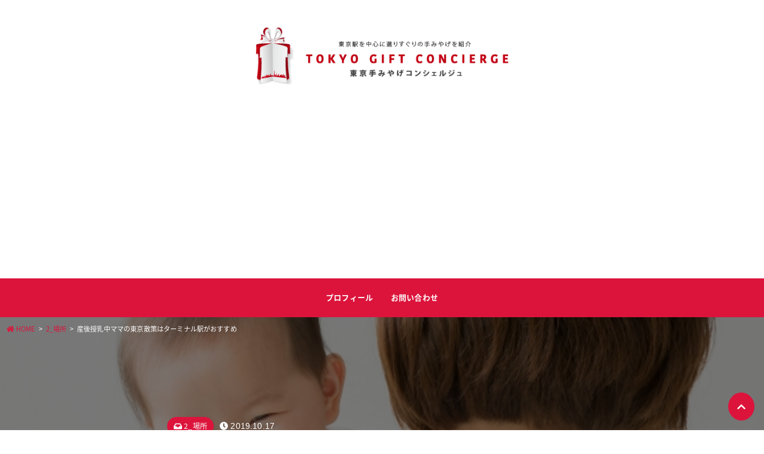

--- FILE ---
content_type: text/html; charset=UTF-8
request_url: https://giftconcierge.tokyo/archives/4601
body_size: 18297
content:
<!DOCTYPE html>
<!-- Theme Ver. 1.7.4 -->
<!-- テーマのライセンス契約が失効しております。ライセンスの更新をお願いいたします。 -->


<html lang="ja" class="no-js ">
<head>
	<meta charset="UTF-8">
	<meta http-equiv="X-UA-Compatible" content="IE=edge">
		<title>  産後授乳中ママの東京散策はターミナル駅がおすすめ | 東京手みやげコンシェルジュ</title>
	<meta name="description" content="">
	<meta name="viewport" content="width=device-width, initial-scale=1, user-scalable=no">
	<link rel="canonical" href="https://giftconcierge.tokyo/archives/4601"/>
			<link rel='stylesheet' href='https://giftconcierge.tokyo/wp-content/themes/appartement-studio/style.css' type='text/css' media='all'>
	<link rel="pingback" href="https://giftconcierge.tokyo/xmlrpc.php">
	<meta property="og:locale" content="ja_JP">
<meta property='og:site_name' content='東京手みやげコンシェルジュ'>
<meta name="twitter:card" content="summary_large_image" />
	<meta property='og:type' content='article'>
	<meta property='og:title' content='産後授乳中ママの東京散策はターミナル駅がおすすめ'>
	<meta property='og:url' content='https://giftconcierge.tokyo/archives/4601'>
	<meta property='og:description' content='こんにちは、東京手みやげコンシェルジュcoco(@coco_rg51)です。今回は「手みやげ」から少し視点をズラして、産後授乳ママの子連れお出かけについてお話しします。 私は路面店よりもデパートの方が'>
<meta property="og:image" content="https://giftconcierge.tokyo/wp-content/uploads/2019/10/fae1292171895c63153d6bc527a50664_s.jpg" />
	<style type="text/css">
html {font-size: 16px;}
</style>

<style type="text/css">
body {line-height: 1.6;}
</style>

	<link href="https://fonts.googleapis.com/earlyaccess/notosansjapanese.css" rel="stylesheet" />
	<style type="text/css">body {font-family: "Noto Sans Japanese";}</style>


	
	<link href="https://fonts.googleapis.com/css?family=" rel="stylesheet">
	<style type="text/css">time {font-family: 'Roboto', sans-serif;}</style>







	<script>
	(function(i,s,o,g,r,a,m){i['GoogleAnalyticsObject']=r;i[r]=i[r]||function(){
	(i[r].q=i[r].q||[]).push(arguments)},i[r].l=1*new Date();a=s.createElement(o),
	m=s.getElementsByTagName(o)[0];a.async=1;a.src=g;m.parentNode.insertBefore(a,m)
	})(window,document,'script','//www.google-analytics.com/analytics.js','ga');
	ga('create', 'UA-92781833-1', 'auto');
	ga('send', 'pageview');
</script>
		<meta name='robots' content='max-image-preview:large' />
<link rel='dns-prefetch' href='//ajax.googleapis.com' />
<link rel='dns-prefetch' href='//maxcdn.bootstrapcdn.com' />
<link rel="alternate" type="application/rss+xml" title="東京手みやげコンシェルジュ &raquo; フィード" href="https://giftconcierge.tokyo/feed" />
<link rel="alternate" type="application/rss+xml" title="東京手みやげコンシェルジュ &raquo; コメントフィード" href="https://giftconcierge.tokyo/comments/feed" />
<link rel="alternate" type="application/rss+xml" title="東京手みやげコンシェルジュ &raquo; 産後授乳中ママの東京散策はターミナル駅がおすすめ のコメントのフィード" href="https://giftconcierge.tokyo/archives/4601/feed" />
<script type="text/javascript">
/* <![CDATA[ */
window._wpemojiSettings = {"baseUrl":"https:\/\/s.w.org\/images\/core\/emoji\/15.0.3\/72x72\/","ext":".png","svgUrl":"https:\/\/s.w.org\/images\/core\/emoji\/15.0.3\/svg\/","svgExt":".svg","source":{"concatemoji":"https:\/\/giftconcierge.tokyo\/wp-includes\/js\/wp-emoji-release.min.js"}};
/*! This file is auto-generated */
!function(i,n){var o,s,e;function c(e){try{var t={supportTests:e,timestamp:(new Date).valueOf()};sessionStorage.setItem(o,JSON.stringify(t))}catch(e){}}function p(e,t,n){e.clearRect(0,0,e.canvas.width,e.canvas.height),e.fillText(t,0,0);var t=new Uint32Array(e.getImageData(0,0,e.canvas.width,e.canvas.height).data),r=(e.clearRect(0,0,e.canvas.width,e.canvas.height),e.fillText(n,0,0),new Uint32Array(e.getImageData(0,0,e.canvas.width,e.canvas.height).data));return t.every(function(e,t){return e===r[t]})}function u(e,t,n){switch(t){case"flag":return n(e,"\ud83c\udff3\ufe0f\u200d\u26a7\ufe0f","\ud83c\udff3\ufe0f\u200b\u26a7\ufe0f")?!1:!n(e,"\ud83c\uddfa\ud83c\uddf3","\ud83c\uddfa\u200b\ud83c\uddf3")&&!n(e,"\ud83c\udff4\udb40\udc67\udb40\udc62\udb40\udc65\udb40\udc6e\udb40\udc67\udb40\udc7f","\ud83c\udff4\u200b\udb40\udc67\u200b\udb40\udc62\u200b\udb40\udc65\u200b\udb40\udc6e\u200b\udb40\udc67\u200b\udb40\udc7f");case"emoji":return!n(e,"\ud83d\udc26\u200d\u2b1b","\ud83d\udc26\u200b\u2b1b")}return!1}function f(e,t,n){var r="undefined"!=typeof WorkerGlobalScope&&self instanceof WorkerGlobalScope?new OffscreenCanvas(300,150):i.createElement("canvas"),a=r.getContext("2d",{willReadFrequently:!0}),o=(a.textBaseline="top",a.font="600 32px Arial",{});return e.forEach(function(e){o[e]=t(a,e,n)}),o}function t(e){var t=i.createElement("script");t.src=e,t.defer=!0,i.head.appendChild(t)}"undefined"!=typeof Promise&&(o="wpEmojiSettingsSupports",s=["flag","emoji"],n.supports={everything:!0,everythingExceptFlag:!0},e=new Promise(function(e){i.addEventListener("DOMContentLoaded",e,{once:!0})}),new Promise(function(t){var n=function(){try{var e=JSON.parse(sessionStorage.getItem(o));if("object"==typeof e&&"number"==typeof e.timestamp&&(new Date).valueOf()<e.timestamp+604800&&"object"==typeof e.supportTests)return e.supportTests}catch(e){}return null}();if(!n){if("undefined"!=typeof Worker&&"undefined"!=typeof OffscreenCanvas&&"undefined"!=typeof URL&&URL.createObjectURL&&"undefined"!=typeof Blob)try{var e="postMessage("+f.toString()+"("+[JSON.stringify(s),u.toString(),p.toString()].join(",")+"));",r=new Blob([e],{type:"text/javascript"}),a=new Worker(URL.createObjectURL(r),{name:"wpTestEmojiSupports"});return void(a.onmessage=function(e){c(n=e.data),a.terminate(),t(n)})}catch(e){}c(n=f(s,u,p))}t(n)}).then(function(e){for(var t in e)n.supports[t]=e[t],n.supports.everything=n.supports.everything&&n.supports[t],"flag"!==t&&(n.supports.everythingExceptFlag=n.supports.everythingExceptFlag&&n.supports[t]);n.supports.everythingExceptFlag=n.supports.everythingExceptFlag&&!n.supports.flag,n.DOMReady=!1,n.readyCallback=function(){n.DOMReady=!0}}).then(function(){return e}).then(function(){var e;n.supports.everything||(n.readyCallback(),(e=n.source||{}).concatemoji?t(e.concatemoji):e.wpemoji&&e.twemoji&&(t(e.twemoji),t(e.wpemoji)))}))}((window,document),window._wpemojiSettings);
/* ]]> */
</script>
<style id='wp-emoji-styles-inline-css' type='text/css'>

	img.wp-smiley, img.emoji {
		display: inline !important;
		border: none !important;
		box-shadow: none !important;
		height: 1em !important;
		width: 1em !important;
		margin: 0 0.07em !important;
		vertical-align: -0.1em !important;
		background: none !important;
		padding: 0 !important;
	}
</style>
<link rel='stylesheet' id='wp-block-library-css' href='https://giftconcierge.tokyo/wp-includes/css/dist/block-library/style.min.css' type='text/css' media='all' />
<style id='classic-theme-styles-inline-css' type='text/css'>
/*! This file is auto-generated */
.wp-block-button__link{color:#fff;background-color:#32373c;border-radius:9999px;box-shadow:none;text-decoration:none;padding:calc(.667em + 2px) calc(1.333em + 2px);font-size:1.125em}.wp-block-file__button{background:#32373c;color:#fff;text-decoration:none}
</style>
<style id='global-styles-inline-css' type='text/css'>
body{--wp--preset--color--black: #000000;--wp--preset--color--cyan-bluish-gray: #abb8c3;--wp--preset--color--white: #ffffff;--wp--preset--color--pale-pink: #f78da7;--wp--preset--color--vivid-red: #cf2e2e;--wp--preset--color--luminous-vivid-orange: #ff6900;--wp--preset--color--luminous-vivid-amber: #fcb900;--wp--preset--color--light-green-cyan: #7bdcb5;--wp--preset--color--vivid-green-cyan: #00d084;--wp--preset--color--pale-cyan-blue: #8ed1fc;--wp--preset--color--vivid-cyan-blue: #0693e3;--wp--preset--color--vivid-purple: #9b51e0;--wp--preset--gradient--vivid-cyan-blue-to-vivid-purple: linear-gradient(135deg,rgba(6,147,227,1) 0%,rgb(155,81,224) 100%);--wp--preset--gradient--light-green-cyan-to-vivid-green-cyan: linear-gradient(135deg,rgb(122,220,180) 0%,rgb(0,208,130) 100%);--wp--preset--gradient--luminous-vivid-amber-to-luminous-vivid-orange: linear-gradient(135deg,rgba(252,185,0,1) 0%,rgba(255,105,0,1) 100%);--wp--preset--gradient--luminous-vivid-orange-to-vivid-red: linear-gradient(135deg,rgba(255,105,0,1) 0%,rgb(207,46,46) 100%);--wp--preset--gradient--very-light-gray-to-cyan-bluish-gray: linear-gradient(135deg,rgb(238,238,238) 0%,rgb(169,184,195) 100%);--wp--preset--gradient--cool-to-warm-spectrum: linear-gradient(135deg,rgb(74,234,220) 0%,rgb(151,120,209) 20%,rgb(207,42,186) 40%,rgb(238,44,130) 60%,rgb(251,105,98) 80%,rgb(254,248,76) 100%);--wp--preset--gradient--blush-light-purple: linear-gradient(135deg,rgb(255,206,236) 0%,rgb(152,150,240) 100%);--wp--preset--gradient--blush-bordeaux: linear-gradient(135deg,rgb(254,205,165) 0%,rgb(254,45,45) 50%,rgb(107,0,62) 100%);--wp--preset--gradient--luminous-dusk: linear-gradient(135deg,rgb(255,203,112) 0%,rgb(199,81,192) 50%,rgb(65,88,208) 100%);--wp--preset--gradient--pale-ocean: linear-gradient(135deg,rgb(255,245,203) 0%,rgb(182,227,212) 50%,rgb(51,167,181) 100%);--wp--preset--gradient--electric-grass: linear-gradient(135deg,rgb(202,248,128) 0%,rgb(113,206,126) 100%);--wp--preset--gradient--midnight: linear-gradient(135deg,rgb(2,3,129) 0%,rgb(40,116,252) 100%);--wp--preset--font-size--small: 13px;--wp--preset--font-size--medium: 20px;--wp--preset--font-size--large: 36px;--wp--preset--font-size--x-large: 42px;--wp--preset--spacing--20: 0.44rem;--wp--preset--spacing--30: 0.67rem;--wp--preset--spacing--40: 1rem;--wp--preset--spacing--50: 1.5rem;--wp--preset--spacing--60: 2.25rem;--wp--preset--spacing--70: 3.38rem;--wp--preset--spacing--80: 5.06rem;--wp--preset--shadow--natural: 6px 6px 9px rgba(0, 0, 0, 0.2);--wp--preset--shadow--deep: 12px 12px 50px rgba(0, 0, 0, 0.4);--wp--preset--shadow--sharp: 6px 6px 0px rgba(0, 0, 0, 0.2);--wp--preset--shadow--outlined: 6px 6px 0px -3px rgba(255, 255, 255, 1), 6px 6px rgba(0, 0, 0, 1);--wp--preset--shadow--crisp: 6px 6px 0px rgba(0, 0, 0, 1);}:where(.is-layout-flex){gap: 0.5em;}:where(.is-layout-grid){gap: 0.5em;}body .is-layout-flex{display: flex;}body .is-layout-flex{flex-wrap: wrap;align-items: center;}body .is-layout-flex > *{margin: 0;}body .is-layout-grid{display: grid;}body .is-layout-grid > *{margin: 0;}:where(.wp-block-columns.is-layout-flex){gap: 2em;}:where(.wp-block-columns.is-layout-grid){gap: 2em;}:where(.wp-block-post-template.is-layout-flex){gap: 1.25em;}:where(.wp-block-post-template.is-layout-grid){gap: 1.25em;}.has-black-color{color: var(--wp--preset--color--black) !important;}.has-cyan-bluish-gray-color{color: var(--wp--preset--color--cyan-bluish-gray) !important;}.has-white-color{color: var(--wp--preset--color--white) !important;}.has-pale-pink-color{color: var(--wp--preset--color--pale-pink) !important;}.has-vivid-red-color{color: var(--wp--preset--color--vivid-red) !important;}.has-luminous-vivid-orange-color{color: var(--wp--preset--color--luminous-vivid-orange) !important;}.has-luminous-vivid-amber-color{color: var(--wp--preset--color--luminous-vivid-amber) !important;}.has-light-green-cyan-color{color: var(--wp--preset--color--light-green-cyan) !important;}.has-vivid-green-cyan-color{color: var(--wp--preset--color--vivid-green-cyan) !important;}.has-pale-cyan-blue-color{color: var(--wp--preset--color--pale-cyan-blue) !important;}.has-vivid-cyan-blue-color{color: var(--wp--preset--color--vivid-cyan-blue) !important;}.has-vivid-purple-color{color: var(--wp--preset--color--vivid-purple) !important;}.has-black-background-color{background-color: var(--wp--preset--color--black) !important;}.has-cyan-bluish-gray-background-color{background-color: var(--wp--preset--color--cyan-bluish-gray) !important;}.has-white-background-color{background-color: var(--wp--preset--color--white) !important;}.has-pale-pink-background-color{background-color: var(--wp--preset--color--pale-pink) !important;}.has-vivid-red-background-color{background-color: var(--wp--preset--color--vivid-red) !important;}.has-luminous-vivid-orange-background-color{background-color: var(--wp--preset--color--luminous-vivid-orange) !important;}.has-luminous-vivid-amber-background-color{background-color: var(--wp--preset--color--luminous-vivid-amber) !important;}.has-light-green-cyan-background-color{background-color: var(--wp--preset--color--light-green-cyan) !important;}.has-vivid-green-cyan-background-color{background-color: var(--wp--preset--color--vivid-green-cyan) !important;}.has-pale-cyan-blue-background-color{background-color: var(--wp--preset--color--pale-cyan-blue) !important;}.has-vivid-cyan-blue-background-color{background-color: var(--wp--preset--color--vivid-cyan-blue) !important;}.has-vivid-purple-background-color{background-color: var(--wp--preset--color--vivid-purple) !important;}.has-black-border-color{border-color: var(--wp--preset--color--black) !important;}.has-cyan-bluish-gray-border-color{border-color: var(--wp--preset--color--cyan-bluish-gray) !important;}.has-white-border-color{border-color: var(--wp--preset--color--white) !important;}.has-pale-pink-border-color{border-color: var(--wp--preset--color--pale-pink) !important;}.has-vivid-red-border-color{border-color: var(--wp--preset--color--vivid-red) !important;}.has-luminous-vivid-orange-border-color{border-color: var(--wp--preset--color--luminous-vivid-orange) !important;}.has-luminous-vivid-amber-border-color{border-color: var(--wp--preset--color--luminous-vivid-amber) !important;}.has-light-green-cyan-border-color{border-color: var(--wp--preset--color--light-green-cyan) !important;}.has-vivid-green-cyan-border-color{border-color: var(--wp--preset--color--vivid-green-cyan) !important;}.has-pale-cyan-blue-border-color{border-color: var(--wp--preset--color--pale-cyan-blue) !important;}.has-vivid-cyan-blue-border-color{border-color: var(--wp--preset--color--vivid-cyan-blue) !important;}.has-vivid-purple-border-color{border-color: var(--wp--preset--color--vivid-purple) !important;}.has-vivid-cyan-blue-to-vivid-purple-gradient-background{background: var(--wp--preset--gradient--vivid-cyan-blue-to-vivid-purple) !important;}.has-light-green-cyan-to-vivid-green-cyan-gradient-background{background: var(--wp--preset--gradient--light-green-cyan-to-vivid-green-cyan) !important;}.has-luminous-vivid-amber-to-luminous-vivid-orange-gradient-background{background: var(--wp--preset--gradient--luminous-vivid-amber-to-luminous-vivid-orange) !important;}.has-luminous-vivid-orange-to-vivid-red-gradient-background{background: var(--wp--preset--gradient--luminous-vivid-orange-to-vivid-red) !important;}.has-very-light-gray-to-cyan-bluish-gray-gradient-background{background: var(--wp--preset--gradient--very-light-gray-to-cyan-bluish-gray) !important;}.has-cool-to-warm-spectrum-gradient-background{background: var(--wp--preset--gradient--cool-to-warm-spectrum) !important;}.has-blush-light-purple-gradient-background{background: var(--wp--preset--gradient--blush-light-purple) !important;}.has-blush-bordeaux-gradient-background{background: var(--wp--preset--gradient--blush-bordeaux) !important;}.has-luminous-dusk-gradient-background{background: var(--wp--preset--gradient--luminous-dusk) !important;}.has-pale-ocean-gradient-background{background: var(--wp--preset--gradient--pale-ocean) !important;}.has-electric-grass-gradient-background{background: var(--wp--preset--gradient--electric-grass) !important;}.has-midnight-gradient-background{background: var(--wp--preset--gradient--midnight) !important;}.has-small-font-size{font-size: var(--wp--preset--font-size--small) !important;}.has-medium-font-size{font-size: var(--wp--preset--font-size--medium) !important;}.has-large-font-size{font-size: var(--wp--preset--font-size--large) !important;}.has-x-large-font-size{font-size: var(--wp--preset--font-size--x-large) !important;}
.wp-block-navigation a:where(:not(.wp-element-button)){color: inherit;}
:where(.wp-block-post-template.is-layout-flex){gap: 1.25em;}:where(.wp-block-post-template.is-layout-grid){gap: 1.25em;}
:where(.wp-block-columns.is-layout-flex){gap: 2em;}:where(.wp-block-columns.is-layout-grid){gap: 2em;}
.wp-block-pullquote{font-size: 1.5em;line-height: 1.6;}
</style>
<link rel='stylesheet' id='editor-css' href='https://giftconcierge.tokyo/wp-content/themes/appartement-studio/assets/css/editor-style.css' type='text/css' media='all' />
<link rel='stylesheet' id='slick-css' href='https://giftconcierge.tokyo/wp-content/themes/appartement-studio/assets/css/slick.css' type='text/css' media='all' />
<link rel='stylesheet' id='amazon-css' href='https://giftconcierge.tokyo/wp-content/themes/appartement-studio/assets/css/amazon.css' type='text/css' media='all' />
<link rel='stylesheet' id='remodal-css' href='https://giftconcierge.tokyo/wp-content/themes/appartement-studio/assets/css/remodal.css' type='text/css' media='all' />
<link rel='stylesheet' id='awesome-css' href='//maxcdn.bootstrapcdn.com/font-awesome/4.7.0/css/font-awesome.min.css' type='text/css' media='all' />
<style id='akismet-widget-style-inline-css' type='text/css'>

			.a-stats {
				--akismet-color-mid-green: #357b49;
				--akismet-color-white: #fff;
				--akismet-color-light-grey: #f6f7f7;

				max-width: 350px;
				width: auto;
			}

			.a-stats * {
				all: unset;
				box-sizing: border-box;
			}

			.a-stats strong {
				font-weight: 600;
			}

			.a-stats a.a-stats__link,
			.a-stats a.a-stats__link:visited,
			.a-stats a.a-stats__link:active {
				background: var(--akismet-color-mid-green);
				border: none;
				box-shadow: none;
				border-radius: 8px;
				color: var(--akismet-color-white);
				cursor: pointer;
				display: block;
				font-family: -apple-system, BlinkMacSystemFont, 'Segoe UI', 'Roboto', 'Oxygen-Sans', 'Ubuntu', 'Cantarell', 'Helvetica Neue', sans-serif;
				font-weight: 500;
				padding: 12px;
				text-align: center;
				text-decoration: none;
				transition: all 0.2s ease;
			}

			/* Extra specificity to deal with TwentyTwentyOne focus style */
			.widget .a-stats a.a-stats__link:focus {
				background: var(--akismet-color-mid-green);
				color: var(--akismet-color-white);
				text-decoration: none;
			}

			.a-stats a.a-stats__link:hover {
				filter: brightness(110%);
				box-shadow: 0 4px 12px rgba(0, 0, 0, 0.06), 0 0 2px rgba(0, 0, 0, 0.16);
			}

			.a-stats .count {
				color: var(--akismet-color-white);
				display: block;
				font-size: 1.5em;
				line-height: 1.4;
				padding: 0 13px;
				white-space: nowrap;
			}
		
</style>
<script type="text/javascript" src="//ajax.googleapis.com/ajax/libs/jquery/2.0.3/jquery.min.js" id="jquery-js"></script>
<link rel="https://api.w.org/" href="https://giftconcierge.tokyo/wp-json/" /><link rel="alternate" type="application/json" href="https://giftconcierge.tokyo/wp-json/wp/v2/posts/4601" /><link rel="EditURI" type="application/rsd+xml" title="RSD" href="https://giftconcierge.tokyo/xmlrpc.php?rsd" />

<link rel="canonical" href="https://giftconcierge.tokyo/archives/4601" />
<link rel='shortlink' href='https://giftconcierge.tokyo/?p=4601' />
<link rel="alternate" type="application/json+oembed" href="https://giftconcierge.tokyo/wp-json/oembed/1.0/embed?url=https%3A%2F%2Fgiftconcierge.tokyo%2Farchives%2F4601" />
<link rel="alternate" type="text/xml+oembed" href="https://giftconcierge.tokyo/wp-json/oembed/1.0/embed?url=https%3A%2F%2Fgiftconcierge.tokyo%2Farchives%2F4601&#038;format=xml" />
<!--ボックス-->
<style type="text/css">
.box1 {background-color: #ffffff; border-color: #6bb6ff; border-width: 4px ; border-radius: none; box-shadow: ;}
.box2 {background-color: #ffffff; border-color: #6bb6ff; border-width: 4px ; border-radius: none; box-shadow: ;}
.box3 {background-color: #ffffff; border-color: #6bb6ff; border-width: 4px ; border-radius: none; box-shadow: ;}
.box4 {background-color: #edf6ff; border-color: #6bb6ff; border-width: 4px ; box-shadow: ;}
.box5 {background-color: #edf6ff; border-color: #6bb6ff; border-width: 4px ; box-shadow: ;}
.box6 {background-color: #edf6ff; border-color: #6bb6ff; border-width: 4px ; box-shadow: ;}
.box7 {background-color: #edf6ff; border-color: #6bb6ff; border-width: 4px ; box-shadow: ;}
.box8 {background-color: #edf6ff; border-radius: none; box-shadow: ;}
.box9 {background: repeating-linear-gradient(-45deg,#edf6ff,#edf6ff 3px,#edf6ff 3px,#edf6ff 7px); border-radius: none; box-shadow: ;}
.box10 {background-color: #edf6ff; border-radius: ;}
.box10:after {border-color: #6bb6ff #6bb6ff #ffffff #ffffff;}
.box11 {background-color: #edf6ff; border-color: #6bb6ff; border-width: 4px ; border-radius: none; box-shadow: 0px 0px 0px .75em #edf6ff;}
.box12 {border-color: #333333;}
.box12:before,.box12:after {background-color: #333333;}
.box13:before,.box13:after {border-color: #333333;}









</style>
<!--見出し2-->
<style type="text/css">
.h_type_b {padding-bottom: .5em; border-bottom: 1px solid #dc143c;}
.h_type_c {padding-bottom: .5em; border-bottom: 1px solid #dc143c;}
.h_type_c::first-letter {margin-right: .0em; font-size: 1.5em;}
.h_type_d {padding-bottom: .5em; border-bottom: 3px double #dc143c;}
.h_type_e {padding: .5em 0; border-top: 1px solid #dc143c; border-bottom: 1px solid #dc143c;}
.h_type_f {padding: .5em 0; border-top: 3px double #dc143c; border-bottom: 3px double #dc143c;}
.h_type_g {padding: .25em 0 .25em .75em; border-left: .25em solid #dc143c;}
.h_type_h {padding: .25em 0 .5em .75em; border-left: .25em solid #dc143c; border-bottom: 1px solid #dc143c;}
.h_type_i {padding: .75em 1em; border: 1px solid #dc143c;}
.h_type_j {padding: .75em 1em; border: 1px solid #dc143c; border-radius: 8px;}
.h_type_k {position: relative; padding: .5em .75em .5em 1.25em; border: 1px solid #dc143c;}
.h_type_k::after {position: absolute; top: .5em; left: .5em; content: ''; width: .25em; height: -webkit-calc(100% - 1em); height: calc(100% - 1em); background-color: #000000;}
.h_type_l {padding: .75em 1em; background-color: #dc143c;}
.h_type_m {padding: .75em 1em; background-color: #dc143c; border-radius: 8px;}
.h_type_n {padding: .75em 1em; background-color: #dc143c; border-bottom: 1px solid #dc143c;}
.h_type_o {padding: .75em 1em; background-color: #dc143c; border-top: 1px solid #dc143c; border-bottom: 1px solid #dc143c;}
.h_type_p {padding: .75em 1em; background-color: #dc143c; border-left: .25em solid #dc143c;}
.h_type_q {padding: .75em 1em; background-color: #dc143c; border: 3px double #dc143c;}
.h_type_r {position: relative; padding-bottom: .5em; border-bottom: 4px solid #dc143c;}
.h_type_r::after {position: absolute; bottom: -4px; left: 0; z-index: 2; content: ''; width: 20%; height: 4px; background-color: #000000;}
.h_type_s {position: relative; padding: 1em 2em; background-color: #dc143c; border-radius: 3px;}
.h_type_s::after {position: absolute; top: 100%; left: 30px; content: ''; width: 0; height: 0; border: 10px solid transparent; border-top: 15px solid #dc143c;}
.h_type_t {position: relative; padding: .75em 1em; background-color: #dc143c; border-radius: 8px; box-shadow: 2px 2px 4px rgba(0,0,0,.1) inset;}
.h_type_t::after {position: absolute; top: 100%; left: 30px; content: ''; width: 0; height: 0; border: 10px solid transparent; border-top: 15px solid #dc143c;}
.h_type_u {position: relative; padding: .75em 1em; background-color: #dc143c;}
.h_type_u::after {content: ''; position: absolute; top: -20px; left: 0; width: calc(100% - 20px); height: 0; border: 10px solid transparent; border-bottom-color: #dc143c opacity: .8;;}
.h_type_v {position: relative; padding: .75em 1em; background-color: #dc143c;}
.h_type_v::before {content: ''; position: absolute; top: 100%; border-style: solid; border-color: transparent; left: 0; border-width: 0 .75em .5em 0; border-right-color: #dc143c;}
.h_type_v::after {content: ''; position: absolute; top: 100%; border-style: solid; border-color: transparent; right: 0; border-style: solid; border-width: .5em .75em 0 0;border-top-color: #dc143c;}
.h_type_w {position: relative; padding: .75em 1em; background-color: #dc143c;}
.h_type_w::before {content: ''; position: absolute; border-style: solid; border-color: transparent; top: 100%; left: 0; border-width: 0 .75em .5em 0; border-right-color: #dc143c;}
.h_type_w::after {content: ''; position: absolute; border-style: solid; border-color: transparent; top: -.5em; right: 0; border-style: solid; border-width: 0 .75em .5em 0; border-bottom-color: #dc143c;}
.h_type_x {position: relative; padding: .75em 1em; background-color: #dc143c;}
.h_type_x::after {position: absolute; top: 0; right: 0; content: ''; width: 0; border-width: 0 16px 16px 0; border-style: solid; border-color: #ffffff #ffffff #dc143c #dc143c; box-shadow: -1px 1px 2px rgba(0,0,0,.1);}
.h_type_y {position: relative; padding: .5em 4em .5em .75em; -webkit-background: linear-gradient(-155deg, rgba(0,0,0,0) 1.5em, #f0f0f0 0%); background: linear-gradient(-165deg, rgba(0,0,0,0) 1.5em, #f0f0f0 0%); border-radius: 5px;}
.h_type_y::after {position: absolute; top: 0; right: 0; content: ''; width: 1.65em; height: 3.55em; background: linear-gradient(to left bottom, rgba(0,0,0,0) 50%, rgba(0,0,0,.1) 0%, rgba(0,0,0,.2)); border-bottom-left-radius: 6px; box-shadow: -.2em .2em .3em -.1em rgba(0,0,0,.15); transform: translateY(-2.5em) rotate(-50deg); transform-origin: bottom right;}
.h_type_z {position: relative; padding: .75em 1em; background-color: #dc143c;}
.h_type_z::before {position: absolute; bottom: 8px; z-index: -1; content: ''; width: 30%; height: 50%; box-shadow: 0 10px 15px rgba(0,0,0,.2); -webkit-transform: rotate(-3deg); transform: rotate(-3deg); left: .3em;}
.h_type_z::after {position: absolute; bottom: 8px; z-index: -1; content: ''; width: 30%; height: 50%; box-shadow: 0 10px 15px rgba(0, 0, 0, .2); -webkit-transform: rotate(3deg); transform: rotate(3deg); right: .3em;}
.h_type_aa {padding: .75em 1em; background-color: #dc143c; box-shadow: 0 2px 6px rgba(0,0,0,.15);}
.h_type_ab {padding: .75em 1em; background-color: #dc143c; border: 1px solid #eee; box-shadow: 1px 1px 0 rgba(255,255,255,.5) inset;}
.h_type_ac {padding: .75em 1em; background-color: #dc143c; border: 1px solid #eee; box-shadow: 1px 1px 0 rgba(255,255,255,.5) inset, -1px -1px 0 rgba(100,100,100,.1) inset;}
.h_type_ad {margin: 0 .2em; padding: 0.2em 0.5em; background: #dc143c; color: ; border: dashed 1px #dc143c; box-shadow: 0px 0px 0px .2em #dc143c;}
.h_type_ae {display: inline; padding: 0 2px 3px; background: linear-gradient(transparent 65%, #000000 0%);}
.h_type_af {padding: .75em 1em; background: -webkit-linear-gradient(top, #dc143c 0%, #000000 100%); background: linear-gradient(to bottom, #dc143c 0%, #000000 100%); color: #fff; text-shadow: 1px 1px 1px rgba(0, 0, 0, .3);}
.h_type_ag {padding: .75em 1em; background: -webkit-repeating-linear-gradient(45deg, #dc143c, #dc143c 5px, #000000 5px, #000000 10px); background: repeating-linear-gradient(45deg, #dc143c, #dc143c 5px, #000000 5px, #000000 10px); color: #fff; text-shadow: 1px 1px 1px rgba(0, 0, 0, .3);}
.h_type_ah {padding: .75em 1em; border: 1px solid #000000; border-top: 3px solid #dc143c; background: -webkit-linear-gradient(top, #fff 0%, #dc143c 100%); background: linear-gradient(to bottom, #fff 0%, #dc143c 100%); box-shadow: 0 -1px 0 rgba(255, 255, 255, 1) inset;}
</style>
<!--引用-->
<style type="text/css">
blockquote {
	position: relative;
	margin: 2em 2%;
	padding: 5em 4%;
	font-size: .9375em;
	background-color: #f0f0f0;
							}
blockquote:before {
	position: absolute;
	top: .5em;
	font-family: FontAwesome;
	font-size: 2em;
	color: #000000;
	content:'\f10d';
					}
blockquote:after {
	position: absolute;
	right: 1em;
	bottom: .5em;
	font-family: FontAwesome;
	font-size: 2em;
	color: #000000;
	content:'\f10e';
					}
blockquote footer {
	font-size: .875em;
	text-align: right;
	color: inherit;
	background-color: inherit;
}
blockquote footer cite {
	font-style: normal;
	}
blockquote footer cite a {
}
</style>
<!--その他-->
<style type="text/css">
body {
	color: #000000;
	background-color: #ffffff;
}
a {
	color: #dc143c;
}
#logo h1,
#logo div {
	margin-top: 30px;
	font-size: 96px;
}
@media (max-width: 767px) {
#logo h1,
#logo div {
	margin-top: 0px;
	font-size: 48px;
}
}
#main-visual .catchcopy h2,
#main-visual .catchcopy .desc {
	color: #444444;
}
#toc-wrap {
	background-color: #f7f7f7;
	border-color: #333333;
}
.list article a section.article,
#author-info .name a,
#author-info ul li a,
#recommend ul li a time,
#recommend ul li a h5,
#author-posts ul li a time,
#author-posts ul li a h5 {
	color: #000000;
}
header.site {
	background-color: #ffffff;
}
header.site nav,
header.site nav ul li.menu-item-has-children .sub-menu {
	background-color: #dc143c;
}
header.site nav ul li a,
footer.site nav ul li a {
	color: #ffffff;
}
footer.site {
	background-color: #dc143c;
}
footer.site .container nav ul li a {
	color: #ffffff;
}
#logo * a {
	color: #000000;
}
.new-mark {
	color: #dc143c;
}
.widget_popular_posts ul li a .rank {
	background-color: #dc143c;
}
aside#sidebar .widget h4 {
	color: #ffffff;
	background-color: #dc143c;
	border: 1px solid #dc143c;
}
aside#footer {
	color: #ffffff;
	background-color: #dc143c;
}
aside#footer a {
	color: #ffffff;
}
#page-top-btn a {
	color: #ffffff;
	background-color: #dc143c;
}
a.cat,
#categories ul li a,
#recommend ul li a .cat,
#author-posts ul li a .cat {
	color: #ffffff;
	background-color: #dc143c;
	border-color: #dc143c;
}
#tags ul li a,
.widget_tag_cloud .tagcloud a,
aside#footer .container .block .widget .tagcloud a {
	color: #dc143c;
	background-color: #ffffff;
	border-color: #dc143c;
}
.widget_tag_cloud .tagcloud a:hover,
aside#footer .container .block .widget .tagcloud a:hover {
	color: #ffffff;
	background-color: #dc143c;
	border-color: #dc143c;
}
#main-visual .type-c .catchcopy {
	background-color: #000000;
}
#main-visual .catchcopy a {
	color: #000000;
	background-color: #ffffff;
}
#msg {
	color: #ffffff;
	background-color: #000000;
}
#follow .container {
	color: #ffffff;
	background-color: #cccccc;
}
#news {
	background-color: #dc143c;
}
#news p,
#news p a {
	color: #ffffff;
}
#cta {
	color: #ffffff;
	background-color: #cccccc;
}
#cta a {
	color: #ffffff;
	background-color: #000000;
}

nav.pagination ul li a {
	color: #ffffff;
	background-color: #cccccc;
}
nav.pagination ul li span.dots {
	color: #cccccc;
	background-color: #ffffff;
}
nav.pagination ul li span.current {
	color: #ffffff;
	background-color: #999999;
}
#l3.single.c1 main article header.article:before {
	background: rgba(0,0,0,0.5);
}

</style>
<link rel="icon" href="https://giftconcierge.tokyo/wp-content/uploads/2017/09/s512_f_object_67_0nbg-150x150.png" sizes="32x32" />
<link rel="icon" href="https://giftconcierge.tokyo/wp-content/uploads/2017/09/s512_f_object_67_0nbg.png" sizes="192x192" />
<link rel="apple-touch-icon" href="https://giftconcierge.tokyo/wp-content/uploads/2017/09/s512_f_object_67_0nbg.png" />
<meta name="msapplication-TileImage" content="https://giftconcierge.tokyo/wp-content/uploads/2017/09/s512_f_object_67_0nbg.png" />
	<script defer src="https://use.fontawesome.com/releases/v5.0.6/js/all.js"></script>
	<script>
	window.FontAwesomeConfig = {
	searchPseudoElements: true
	}
	</script>
</head>
<body  class="blogcard_type_d none">
	<div id="l1" class="static-100">
			<header class="site">
				<div class="container">
										<div id="logo" class="center">
						<div><a href="https://giftconcierge.tokyo"><img src="https://giftconcierge.tokyo/wp-content/uploads/2018/02/6fba2531831f3bc4b2a93b7b5dfb424e-1.png" alt="東京手みやげコンシェルジュ"></a></div>
			</div>
									</div>
					<nav role="navigation">
		<ul id="menu-%e3%83%98%e3%83%83%e3%83%80%e3%83%bc%e3%83%a1%e3%83%8b%e3%83%a5%e3%83%bc" class=""><li id="menu-item-1471" class="menu-item menu-item-type-post_type menu-item-object-post menu-item-1471"><a href="https://giftconcierge.tokyo/archives/821">プロフィール</a></li>
<li id="menu-item-1456" class="menu-item menu-item-type-post_type menu-item-object-page menu-item-1456"><a href="https://giftconcierge.tokyo/contact">お問い合わせ</a></li>
</ul>	</nav>
			</header>

			  <div class="remodal" data-remodal-id="spnavi" data-remodal-options="hashTracking:false">
    <button data-remodal-action="close" class="remodal-close">
      <span class="text gf">CLOSE</span>
    </button>
        <button data-remodal-action="close" class="remodal-close">
      <span class="text gf">CLOSE</span>
    </button>
  </div>
			<div class="remodal searchbox" data-remodal-id="searchbox" data-remodal-options="hashTracking:false">
	<div class="search">
		<form role="search" method="get" id="searchform" class="searchform" action="https://giftconcierge.tokyo/" >
		<input type="search" placeholder="サイト内検索" value="" name="s" id="s" />
		<button type="submit" id="searchsubmit" ><i class="fa fa-search"></i></button>
		</form>	</div>
	<button data-remodal-action="close" class="remodal-close"><span class="text gf">CLOSE</span></button>
</div>

			<div id="l2">
								
													<div id="l3" class="single c1"><main>
			<article >
							<header class="article" style="background-image: url(https://giftconcierge.tokyo/wp-content/uploads/2019/10/fae1292171895c63153d6bc527a50664_s.jpg);">
							<div id="breadcrumb"><ul><li itemscope itemtype="//data-vocabulary.org/Breadcrumb"><a href="https://giftconcierge.tokyo/" itemprop="url"><i class="fas fa-home"></i><span itemprop="title"> HOME</span></a></li><li itemscope itemtype="//data-vocabulary.org/Breadcrumb"><a href="https://giftconcierge.tokyo/archives/category/%e5%a0%b4%e6%89%80" itemprop="url"><span itemprop="title">2_場所</span></a></li><li>産後授乳中ママの東京散策はターミナル駅がおすすめ</li></ul></div>				<div class="entry-meta single h10">
									<a class="cat oval simple" href="https://giftconcierge.tokyo/archives/category/%e5%a0%b4%e6%89%80"><i class="fas fa-inbox"></i>2_場所</a>	

										<time class="pubdate" datetime="2019-10-17"><i class="fas fa-clock"></i>2019.10.17</time>
										

				</div>
				<h1 class="article h10" itemprop="headline" rel="bookmark">産後授乳中ママの東京散策はターミナル駅がおすすめ</h1>
			</header>
			<section class="article mceContentBody">
												<div class="ad"><script async src="//pagead2.googlesyndication.com/pagead/js/adsbygoogle.js"></script>
<!-- 東京手みやげコンシェルジュ(記事上) -->
<ins class="adsbygoogle"
     style="display:block"
     data-ad-client="ca-pub-5324965473554282"
     data-ad-slot="1147305577"
     data-ad-format="rectangle"></ins>
<script>
(adsbygoogle = window.adsbygoogle || []).push({});
</script></div>								<p>こんにちは、東京手みやげコンシェルジュcoco(<a href="https://twitter.com/coco_rg51" target="_blank" rel="noopener noreferrer">@coco_rg51</a>)です。今回は「手みやげ」から少し視点をズラして、<strong>産後授乳ママの子連れお出かけについてお話しします。</strong></p>
<p>私は路面店よりもデパートの方が買い物しやすくて好きなのですが、<strong>子連れのおでかけはやっぱりターミナル駅が便利だな〜と思っています。</strong>東京で乳児二人を育てた体験をもとにお話していきます。</p>
<div class="ad"></div><div id="toc-wrap"><div class="ttl">目次</div><div id="toc"></div></div>
<h2>産後授乳ママの外出課題は「授乳室の確保」</h2>
<p>乳児とのおでかけで一番気になるのは、あかちゃんコーナーつまり</p>
<p><strong>・授乳室がどこにあるか</strong><br />
<strong>・オムツ替えコーナーがどこにあるか</strong></p>
<p>です!!</p>
<p>あかちゃんが小さいと授乳や排泄の頻度が高く、大きくなると離乳食や幼児食を食べさせなくてはいけないから。母乳・ミルク関係なく共通問題です!!</p>
<p>あかちゃんコーナーが見つからず、気付けば○時間過ぎちゃったなんてことありませんか。</p>
<p>私は何度もありました。ごめんよ、こどもたち(汗)</p>
<div class="ad"><script async src="//pagead2.googlesyndication.com/pagead/js/adsbygoogle.js"></script>
<!-- 東京手みやげコンシェルジュ（記事中） -->
<ins class="adsbygoogle"
     style="display:block"
     data-ad-client="ca-pub-5324965473554282"
     data-ad-slot="2103850945"
     data-ad-format="rectangle"></ins>
<script>
(adsbygoogle = window.adsbygoogle || []).push({});
</script></div><h2>東京駅にはこんなに授乳室が!!</h2>
<p><img fetchpriority="high" decoding="async" class="wp-image-4609 size-full aligncenter" src="https://giftconcierge.tokyo/wp-content/uploads/2019/10/905f32212b2c264dfd9b781287be9625_s585332138339757778.jpg" width="640" height="427" srcset="https://giftconcierge.tokyo/wp-content/uploads/2019/10/905f32212b2c264dfd9b781287be9625_s585332138339757778.jpg 640w, https://giftconcierge.tokyo/wp-content/uploads/2019/10/905f32212b2c264dfd9b781287be9625_s585332138339757778-300x200.jpg 300w" sizes="(max-width: 640px) 100vw, 640px" /></p>
<p>そんな産後授乳ママの強い味方が、ターミナル駅なのです。<strong>なぜなら、ターミナル駅にはたくさんのデパート、百貨店があるから。授乳室が充実しています。</strong></p>
<p>例えば東京駅を例に挙げてみましょう。</p>
<p>・大丸東京<br />
・丸ビル<br />
・新丸ビル<br />
・KITTE</p>
<p>と主要ビル毎に授乳室があります。しかも、<span class="highlighter-red"><strong>階ごとに複数あるのがうれしいところなんです！！</strong></span></p>
<div id="attachment_566" style="width: 260px" class="wp-caption aligncenter"><a href="https://giftconcierge.tokyo/archives/178/%e4%b8%b8%e3%81%ae%e5%86%85%e3%81%ae%e5%9c%b0%e5%9b%b3" rel="attachment wp-att-566"><img decoding="async" aria-describedby="caption-attachment-566" class="size-full wp-image-566" src="https://giftconcierge.tokyo/wp-content/uploads/2017/04/0cf8b204cdd4a1494158d3a394432c90.png" alt="丸の内の地図" width="250" height="390" srcset="https://giftconcierge.tokyo/wp-content/uploads/2017/04/0cf8b204cdd4a1494158d3a394432c90.png 250w, https://giftconcierge.tokyo/wp-content/uploads/2017/04/0cf8b204cdd4a1494158d3a394432c90-192x300.png 192w" sizes="(max-width: 250px) 100vw, 250px" /></a><p id="caption-attachment-566" class="wp-caption-text">marunouchi.comより引用</p></div>
<div class="ad"></div><h2>デパートおもちゃコーナーや大型書店に寄るもよし</h2>
<p>ママの目的を達成したら、サブ目的としておもちゃコーナーや大型書店に行くのもおすすめ。</p>
<p><strong>大丸東京や日本橋高島屋のおもちゃコーナー、丸善や八重洲ブックセンターがおすすめです。銀座三越はおもちゃコーナーは小さいですが、テラスやこども向け食堂がありますよ。</strong></p>
<p>大人も子どもも気分転換しましょう。</p>
<article class="blogcard"><a href="https://giftconcierge.tokyo/archives/1139"><figure style="background-image: url(https://giftconcierge.tokyo/wp-content/uploads/2017/10/photo-1473662711507-13345f9d447c.jpg);"></figure><section><div class="ttl">東京駅で子どもや孫にプレゼントを買って帰ろう</div><div class="desc">こんにちは、東京手みやげコンシェルジュcoco(@coco_rg51)です。 せっかく東京まで出てきたのだから子どもや孫に何か買って帰りたい。子どもと一緒に東京駅まで出てきたから、子どもが喜ぶ場所にも</div><div class="url">https://giftconcierge.tokyo/archives/1139</div></section></a><span class="clip"></span></article>
<article class="blogcard"><a href="https://giftconcierge.tokyo/archives/1167"><figure style="background-image: url(https://giftconcierge.tokyo/wp-content/uploads/2017/11/books-1204029_960_720.jpg);"></figure><section><div class="ttl">丸善・八重洲ブックセンター・三省堂 東京駅の日本最大級書店を活用だ</div><div class="desc">こんにちは、東京手みやげコンシェルジュcoco(@coco_rg51)です。 あなたは紙の本派ですか？それとも電子書籍派ですか？私は、電子書籍に抵抗があったのですが、いまではもっぱら電子書籍派です。モ</div><div class="url">https://giftconcierge.tokyo/archives/1167</div></section></a><span class="clip"></span></article>
<h2>東京手みやげコンシェルジュまとめ</h2>
<p>いかがだったでしょうか。</p>
<p>産後授乳ママにはあかちゃんコーナー（授乳室やオムツ替えコーナー）が充実しているターミナル駅がおすすめ！東京駅にフォーカスして具体例をお話してみました。</p>
<p>デパートが密集している新宿、渋谷、池袋あたりも同じことがいえます。品川や上野はデパート少なめなので、他の街には授乳室充実度は劣るかも。</p>
<p>親子でのおでかけをたのしんでください♪</p>
				<div id="categories" class="oval"><ul><li><a href="https://giftconcierge.tokyo/archives/category/%e5%a0%b4%e6%89%80"><i class="fas fa-inbox"></i>2_場所</a></li><li><a href="https://giftconcierge.tokyo/archives/category/%e5%a0%b4%e6%89%80/%e6%9d%b1%e4%ba%ac%e9%a7%85"><i class="fas fa-inbox"></i>2-01_東京駅（銀座・日本橋含む）</a></li><li><a href="https://giftconcierge.tokyo/archives/category/%e3%81%9f%e3%81%ae%e3%81%97%e3%82%80/%e3%81%93%e3%81%a9%e3%82%82-%e3%81%9f%e3%81%ae%e3%81%97%e3%82%80"><i class="fas fa-inbox"></i>3-4_こども</a></li><li><a href="https://giftconcierge.tokyo/archives/category/%e3%81%9f%e3%81%ae%e3%81%97%e3%82%80/%e3%83%a9%e3%82%a4%e3%83%95%e3%82%b9%e3%82%bf%e3%82%a4%e3%83%ab"><i class="fas fa-inbox"></i>3-5_ライフスタイル</a></li></ul></div>				<div id="tags" class="oval"><ul><li><a href="https://giftconcierge.tokyo/archives/tag/kitte"><i class="fas fa-map-marker"></i>KITTE</a></li><li><a href="https://giftconcierge.tokyo/archives/tag/%e3%81%8a%e3%82%82%e3%81%a1%e3%82%83"><i class="fas fa-map-marker"></i>おもちゃ</a></li><li><a href="https://giftconcierge.tokyo/archives/tag/%e3%81%93%e3%81%a9%e3%82%82"><i class="fas fa-map-marker"></i>こども</a></li><li><a href="https://giftconcierge.tokyo/archives/tag/%e3%82%bf%e3%83%bc%e3%83%9f%e3%83%8a%e3%83%ab%e9%a7%85"><i class="fas fa-map-marker"></i>ターミナル駅</a></li><li><a href="https://giftconcierge.tokyo/archives/tag/%e3%83%87%e3%83%91%e3%83%bc%e3%83%88"><i class="fas fa-map-marker"></i>デパート</a></li><li><a href="https://giftconcierge.tokyo/archives/tag/%e3%83%9f%e3%83%ab%e3%82%af"><i class="fas fa-map-marker"></i>ミルク</a></li><li><a href="https://giftconcierge.tokyo/archives/tag/%e4%b8%b8%e3%83%93%e3%83%ab"><i class="fas fa-map-marker"></i>丸ビル</a></li><li><a href="https://giftconcierge.tokyo/archives/tag/%e5%a4%a7%e4%b8%b8%e6%9d%b1%e4%ba%ac"><i class="fas fa-map-marker"></i>大丸東京</a></li><li><a href="https://giftconcierge.tokyo/archives/tag/%e5%ad%90%e9%80%a3%e3%82%8c"><i class="fas fa-map-marker"></i>子連れ</a></li><li><a href="https://giftconcierge.tokyo/archives/tag/%e6%8e%88%e4%b9%b3"><i class="fas fa-map-marker"></i>授乳</a></li><li><a href="https://giftconcierge.tokyo/archives/tag/%e6%8e%88%e4%b9%b3%e5%ae%a4"><i class="fas fa-map-marker"></i>授乳室</a></li><li><a href="https://giftconcierge.tokyo/archives/tag/%e6%96%b0%e4%b8%b8%e3%83%93%e3%83%ab"><i class="fas fa-map-marker"></i>新丸ビル</a></li><li><a href="https://giftconcierge.tokyo/archives/tag/%e6%96%b0%e5%ae%bf%e9%a7%85"><i class="fas fa-map-marker"></i>新宿駅</a></li><li><a href="https://giftconcierge.tokyo/archives/tag/%e6%9b%b8%e5%ba%97"><i class="fas fa-map-marker"></i>書店</a></li><li><a href="https://giftconcierge.tokyo/archives/tag/%e6%9d%b1%e4%ba%ac%e9%a7%85"><i class="fas fa-map-marker"></i>東京駅</a></li><li><a href="https://giftconcierge.tokyo/archives/tag/%e6%b1%a0%e8%a2%8b%e9%a7%85"><i class="fas fa-map-marker"></i>池袋駅</a></li><li><a href="https://giftconcierge.tokyo/archives/tag/%e6%b8%8b%e8%b0%b7%e9%a7%85"><i class="fas fa-map-marker"></i>渋谷駅</a></li><li><a href="https://giftconcierge.tokyo/archives/tag/%e7%99%be%e8%b2%a8%e5%ba%97"><i class="fas fa-map-marker"></i>百貨店</a></li></ul></div>				<div class="ad"><script async src="//pagead2.googlesyndication.com/pagead/js/adsbygoogle.js"></script>
<!-- 東京手みやげコンシェルジュ（記事下) -->
<ins class="adsbygoogle"
     style="display:block"
     data-ad-client="ca-pub-5324965473554282"
     data-ad-slot="7768554245"
     data-ad-format="rectangle"></ins>
<script>
(adsbygoogle = window.adsbygoogle || []).push({});
</script></div>				<div id="share" class="circle brand " data-wow-delay="0.5s">
	<ul>
				<li class="twitter"> 
			<a target="blank" href="https://twitter.com/intent/tweet?url=https%3A%2F%2Fgiftconcierge.tokyo%2Farchives%2F4601&text=%E7%94%A3%E5%BE%8C%E6%8E%88%E4%B9%B3%E4%B8%AD%E3%83%9E%E3%83%9E%E3%81%AE%E6%9D%B1%E4%BA%AC%E6%95%A3%E7%AD%96%E3%81%AF%E3%82%BF%E3%83%BC%E3%83%9F%E3%83%8A%E3%83%AB%E9%A7%85%E3%81%8C%E3%81%8A%E3%81%99%E3%81%99%E3%82%81&tw_p=tweetbutton" onclick="window.open(this.href, 'tweetwindow', 'width=550, height=450,personalbar=0,toolbar=0,scrollbars=1,resizable=1'); return false;">
				<i class="fab fa-twitter"></i>
				<span class="text">ツイート</span>
				<span class="count"></span>
			</a>
		</li>
						<li class="facebook">
			<a href="https://www.facebook.com/sharer.php?src=bm&u=https%3A%2F%2Fgiftconcierge.tokyo%2Farchives%2F4601&t=%E7%94%A3%E5%BE%8C%E6%8E%88%E4%B9%B3%E4%B8%AD%E3%83%9E%E3%83%9E%E3%81%AE%E6%9D%B1%E4%BA%AC%E6%95%A3%E7%AD%96%E3%81%AF%E3%82%BF%E3%83%BC%E3%83%9F%E3%83%8A%E3%83%AB%E9%A7%85%E3%81%8C%E3%81%8A%E3%81%99%E3%81%99%E3%82%81" onclick="javascript:window.open(this.href, '', 'menubar=no,toolbar=no,resizable=yes,scrollbars=yes,height=300,width=600');return false;">
				<i class="fab fa-facebook-f"></i>
				<span class="text">シェア</span>
				<span class="count"></span>
			</a>
		</li>
						<li class="hatebu">
			<a href="https://b.hatena.ne.jp/add?mode=confirm&url=https://giftconcierge.tokyo/archives/4601&title=%E7%94%A3%E5%BE%8C%E6%8E%88%E4%B9%B3%E4%B8%AD%E3%83%9E%E3%83%9E%E3%81%AE%E6%9D%B1%E4%BA%AC%E6%95%A3%E7%AD%96%E3%81%AF%E3%82%BF%E3%83%BC%E3%83%9F%E3%83%8A%E3%83%AB%E9%A7%85%E3%81%8C%E3%81%8A%E3%81%99%E3%81%99%E3%82%81" onclick="window.open(this.href, 'HBwindow', 'width=600, height=400, menubar=no, toolbar=no, scrollbars=yes'); return false;" target="_blank">
				<span class="text">はてブ</span>
				<span class="count"></span>
			</a>
		</li>
						<li class="googleplus">
			<a href="https://plusone.google.com/_/+1/confirm?hl=ja&url=https://giftconcierge.tokyo/archives/4601" onclick="window.open(this.href, 'window', 'width=550, height=450,personalbar=0,toolbar=0,scrollbars=1,resizable=1'); return false;" rel="tooltip" data-toggle="tooltip" data-placement="top" title="GooglePlusで共有">
				<i class="fab fa-google-plus-g"></i>
				<span class="text">Google+</span>
				<span class="count"></span>
			</a>
		</li>
						<li class="pocket">
			<a href="https://getpocket.com/edit?url=https://giftconcierge.tokyo/archives/4601&title=産後授乳中ママの東京散策はターミナル駅がおすすめ" onclick="window.open(this.href, 'FBwindow', 'width=550, height=350, menubar=no, toolbar=no, scrollbars=yes'); return false;">
				<i class="fab fa-get-pocket"></i>
				<span class="text">Pocket</span>
				<span class="count"></span>
			</a>
		</li>
						<li class="feedly">
			<a href="https://feedly.com/index.html#subscription%2Ffeed%2Fhttp%3A%2F%2Fgiftconcierge.tokyo%2Ffeed" target="blank">
				<i class="fas fa-rss"></i>
				<span class="text">Feedly</span>
				<span class="count"></span>
			</a>
		</li>
						<li class="line">
			<a href="https://line.me/R/msg/text/?産後授乳中ママの東京散策はターミナル駅がおすすめ%0D%0Ahttps://giftconcierge.tokyo/archives/4601">
				<i class="fab fa-line"></i>
				<span class="text">LINEで送る</span>
			</a>
		</li>
			</ul>
</div>			</section>
			<footer class="article">
												
	<div id="respond" class="comment-respond">
		<h3 id="reply-title" class="comment-reply-title">コメントを残す <small><a rel="nofollow" id="cancel-comment-reply-link" href="/archives/4601#respond" style="display:none;">コメントをキャンセル</a></small></h3><form action="https://giftconcierge.tokyo/wp-comments-post.php" method="post" id="commentform" class="comment-form"><p class="comment-notes"><span id="email-notes">メールアドレスが公開されることはありません。</span> <span class="required-field-message"><span class="required">※</span> が付いている欄は必須項目です</span></p><p class="comment-form-comment"><label for="comment">コメント <span class="required">※</span></label> <textarea id="comment" name="comment" cols="45" rows="8" maxlength="65525" required="required"></textarea></p><p class="comment-form-author"><label for="author">名前 <span class="required">※</span></label> <input id="author" name="author" type="text" value="" size="30" maxlength="245" autocomplete="name" required="required" /></p>
<p class="comment-form-email"><label for="email">メール <span class="required">※</span></label> <input id="email" name="email" type="text" value="" size="30" maxlength="100" aria-describedby="email-notes" autocomplete="email" required="required" /></p>
<p class="comment-form-url"><label for="url">サイト</label> <input id="url" name="url" type="text" value="" size="30" maxlength="200" autocomplete="url" /></p>
<p class="form-submit"><input name="submit" type="submit" id="submit" class="submit" value="コメントを送信" /> <input type='hidden' name='comment_post_ID' value='4601' id='comment_post_ID' />
<input type='hidden' name='comment_parent' id='comment_parent' value='0' />
</p><p style="display: none;"><input type="hidden" id="akismet_comment_nonce" name="akismet_comment_nonce" value="c3c8b8cf4c" /></p><p style="display: none !important;" class="akismet-fields-container" data-prefix="ak_"><label>&#916;<textarea name="ak_hp_textarea" cols="45" rows="8" maxlength="100"></textarea></label><input type="hidden" id="ak_js_1" name="ak_js" value="215"/><script>document.getElementById( "ak_js_1" ).setAttribute( "value", ( new Date() ).getTime() );</script></p></form>	</div><!-- #respond -->
					<div id="pagination">
			<a href="https://giftconcierge.tokyo/archives/4614" class="prev">
			<div class="icon"><span>＜</span></div>
			<figure><img width="150" height="150" src="https://giftconcierge.tokyo/wp-content/uploads/2019/10/IMG_20191022_162128-150x150.jpg" class="attachment-thumbnail size-thumbnail wp-post-image" alt="" decoding="async" /></figure>
			<div class="title">ポケモンセンタートーキョーDXのポケカはじめて教室に3度目の正直で参加した話</div>
		</a>
				<a href="https://giftconcierge.tokyo/archives/4590"  class="next">
			<div class="title">【恵比寿】絶品おすすめ手みやげとスイーツたち7選</div>
			<figure><img width="150" height="150" src="https://giftconcierge.tokyo/wp-content/uploads/2019/10/2b823a606bc5a2f70804c8f19e20f0a9_s-150x150.jpg" class="attachment-thumbnail size-thumbnail wp-post-image" alt="" decoding="async" loading="lazy" /></figure>
			<div class="icon"><span>＞</span></div>
		</a>
	</div>									<div id="recommend" class="">
		<h4>
			RECOMMEND			<span>こちらの記事も人気です。</span>
		</h4>
		<ul>
						<li>
				<a href="https://giftconcierge.tokyo/archives/3825">
											<figure class="eyecatch" style="background-image: url(https://giftconcierge.tokyo/wp-content/uploads/2019/06/36cb53628ad08d56805b72874843a785-300x225.jpg);"></figure>
										<h5>徳川将軍ゆかりの地を巡ってみよう</h5>
				</a>
			</li>
						<li>
				<a href="https://giftconcierge.tokyo/archives/671">
											<figure class="eyecatch" style="background-image: url(https://giftconcierge.tokyo/wp-content/uploads/2017/05/IMG_3596-225x300.jpg);"></figure>
										<h5>名古屋でガレットを買って帰ろう -ミッシェル・ブラン-</h5>
				</a>
			</li>
						<li>
				<a href="https://giftconcierge.tokyo/archives/3694">
											<figure class="eyecatch" style="background-image: url(https://giftconcierge.tokyo/wp-content/uploads/2019/03/IMG_20190307_174100-1-300x225.jpg);"></figure>
										<h5>大分での手みやげ購入ログ</h5>
				</a>
			</li>
						<li>
				<a href="https://giftconcierge.tokyo/archives/4303">
											<figure class="eyecatch" style="background-image: url(https://giftconcierge.tokyo/wp-content/uploads/2019/08/IMG_20190803_111929-225x300.jpg);"></figure>
										<h5>サンリオピューロランドは夏休み・冬休みにピューロパスを活用して行こう</h5>
				</a>
			</li>
						<li>
				<a href="https://giftconcierge.tokyo/archives/3501">
											<figure class="eyecatch" style="background-image: url(https://giftconcierge.tokyo/wp-content/uploads/2019/02/img_20190205_1753214909309739399015826-e1550589327993-300x225.jpg);"></figure>
										<h5>"罪悪感ゼロ" 砂糖・添加物不使用でグルテンフリーのブリスボール</h5>
				</a>
			</li>
						<li>
				<a href="https://giftconcierge.tokyo/archives/4189">
											<figure class="eyecatch" style="background-image: url(https://giftconcierge.tokyo/wp-content/uploads/2019/07/075a3e211592477ebc05d33553411b82-300x200.jpg);"></figure>
										<h5>浅草観光で運気を上げる方法</h5>
				</a>
			</li>
						<li>
				<a href="https://giftconcierge.tokyo/archives/2973">
											<figure class="eyecatch" style="background-image: url(https://giftconcierge.tokyo/wp-content/uploads/2019/01/stars-1128772_1280-300x199.jpg);"></figure>
										<h5>【ランキング】おすすめ美味しいプロテイン</h5>
				</a>
			</li>
						<li>
				<a href="https://giftconcierge.tokyo/archives/4268">
											<figure class="eyecatch" style="background-image: url(https://giftconcierge.tokyo/wp-content/uploads/2019/08/IMG_20190717_124034-300x225.jpg);"></figure>
										<h5>billsリコッタパンケーキはやっぱりテッパンです</h5>
				</a>
			</li>
					</ul>
	</div>

											</footer>
		</article>
		</main>
</div>
							<div id="page-top-btn">
	<a href="#" title="ページトップへ" class="circle">
		<i class="fas fa-chevron-up"></i>
	</a>
</div>
				<aside id="footer">
					<div class="container">
													<div class="block"><div id="archives-2" class="widget footerwidget widget_archive"><h4 class="widgettitle"><span>アーカイブ</span></h4>
			<ul>
					<li><a href='https://giftconcierge.tokyo/archives/date/2021/05'>2021年5月</a></li>
	<li><a href='https://giftconcierge.tokyo/archives/date/2020/10'>2020年10月</a></li>
	<li><a href='https://giftconcierge.tokyo/archives/date/2020/08'>2020年8月</a></li>
	<li><a href='https://giftconcierge.tokyo/archives/date/2020/04'>2020年4月</a></li>
	<li><a href='https://giftconcierge.tokyo/archives/date/2020/03'>2020年3月</a></li>
	<li><a href='https://giftconcierge.tokyo/archives/date/2020/02'>2020年2月</a></li>
	<li><a href='https://giftconcierge.tokyo/archives/date/2020/01'>2020年1月</a></li>
	<li><a href='https://giftconcierge.tokyo/archives/date/2019/12'>2019年12月</a></li>
	<li><a href='https://giftconcierge.tokyo/archives/date/2019/11'>2019年11月</a></li>
	<li><a href='https://giftconcierge.tokyo/archives/date/2019/10'>2019年10月</a></li>
	<li><a href='https://giftconcierge.tokyo/archives/date/2019/09'>2019年9月</a></li>
	<li><a href='https://giftconcierge.tokyo/archives/date/2019/08'>2019年8月</a></li>
	<li><a href='https://giftconcierge.tokyo/archives/date/2019/07'>2019年7月</a></li>
	<li><a href='https://giftconcierge.tokyo/archives/date/2019/06'>2019年6月</a></li>
	<li><a href='https://giftconcierge.tokyo/archives/date/2019/05'>2019年5月</a></li>
	<li><a href='https://giftconcierge.tokyo/archives/date/2019/04'>2019年4月</a></li>
	<li><a href='https://giftconcierge.tokyo/archives/date/2019/03'>2019年3月</a></li>
	<li><a href='https://giftconcierge.tokyo/archives/date/2019/02'>2019年2月</a></li>
	<li><a href='https://giftconcierge.tokyo/archives/date/2019/01'>2019年1月</a></li>
	<li><a href='https://giftconcierge.tokyo/archives/date/2018/12'>2018年12月</a></li>
	<li><a href='https://giftconcierge.tokyo/archives/date/2018/11'>2018年11月</a></li>
	<li><a href='https://giftconcierge.tokyo/archives/date/2018/10'>2018年10月</a></li>
	<li><a href='https://giftconcierge.tokyo/archives/date/2018/09'>2018年9月</a></li>
	<li><a href='https://giftconcierge.tokyo/archives/date/2018/08'>2018年8月</a></li>
	<li><a href='https://giftconcierge.tokyo/archives/date/2018/07'>2018年7月</a></li>
	<li><a href='https://giftconcierge.tokyo/archives/date/2018/04'>2018年4月</a></li>
	<li><a href='https://giftconcierge.tokyo/archives/date/2018/03'>2018年3月</a></li>
	<li><a href='https://giftconcierge.tokyo/archives/date/2018/02'>2018年2月</a></li>
	<li><a href='https://giftconcierge.tokyo/archives/date/2018/01'>2018年1月</a></li>
	<li><a href='https://giftconcierge.tokyo/archives/date/2017/12'>2017年12月</a></li>
	<li><a href='https://giftconcierge.tokyo/archives/date/2017/11'>2017年11月</a></li>
	<li><a href='https://giftconcierge.tokyo/archives/date/2017/10'>2017年10月</a></li>
	<li><a href='https://giftconcierge.tokyo/archives/date/2017/09'>2017年9月</a></li>
	<li><a href='https://giftconcierge.tokyo/archives/date/2017/08'>2017年8月</a></li>
	<li><a href='https://giftconcierge.tokyo/archives/date/2017/07'>2017年7月</a></li>
	<li><a href='https://giftconcierge.tokyo/archives/date/2017/06'>2017年6月</a></li>
	<li><a href='https://giftconcierge.tokyo/archives/date/2017/05'>2017年5月</a></li>
	<li><a href='https://giftconcierge.tokyo/archives/date/2017/04'>2017年4月</a></li>
	<li><a href='https://giftconcierge.tokyo/archives/date/2017/03'>2017年3月</a></li>
	<li><a href='https://giftconcierge.tokyo/archives/date/2017/02'>2017年2月</a></li>
			</ul>

			</div></div>							<div class="block"><div id="tag_cloud-3" class="widget footerwidget widget_tag_cloud"><h4 class="widgettitle"><span>タグ</span></h4><div class="tagcloud"><a href="https://giftconcierge.tokyo/archives/tag/%e3%81%a8%e3%82%89%e3%82%84" class="tag-cloud-link tag-link-11 tag-link-position-1" style="font-size: 10.210526315789pt;" aria-label="とらや (7個の項目)">とらや</a>
<a href="https://giftconcierge.tokyo/archives/tag/%e3%81%a9%e3%82%89%e7%84%bc%e3%81%8d" class="tag-cloud-link tag-link-24 tag-link-position-2" style="font-size: 11.131578947368pt;" aria-label="どら焼き (8個の項目)">どら焼き</a>
<a href="https://giftconcierge.tokyo/archives/tag/%e3%81%b5%e3%82%8b%e3%81%95%e3%81%a8%e7%b4%8d%e7%a8%8e" class="tag-cloud-link tag-link-1601 tag-link-position-3" style="font-size: 9.2894736842105pt;" aria-label="ふるさと納税 (6個の項目)">ふるさと納税</a>
<a href="https://giftconcierge.tokyo/archives/tag/%e3%82%a8%e3%82%b7%e3%83%ac" class="tag-cloud-link tag-link-100 tag-link-position-4" style="font-size: 9.2894736842105pt;" aria-label="エシレ (6個の項目)">エシレ</a>
<a href="https://giftconcierge.tokyo/archives/tag/%e3%82%ac%e3%83%ac%e3%83%83%e3%83%88" class="tag-cloud-link tag-link-473 tag-link-position-5" style="font-size: 9.2894736842105pt;" aria-label="ガレット (6個の項目)">ガレット</a>
<a href="https://giftconcierge.tokyo/archives/tag/%e3%82%b3%e3%82%b9%e3%83%91" class="tag-cloud-link tag-link-52 tag-link-position-6" style="font-size: 9.2894736842105pt;" aria-label="コスパ (6個の項目)">コスパ</a>
<a href="https://giftconcierge.tokyo/archives/tag/%e3%83%81%e3%83%a7%e3%82%b3%e3%83%ac%e3%83%bc%e3%83%88" class="tag-cloud-link tag-link-65 tag-link-position-7" style="font-size: 19.605263157895pt;" aria-label="チョコレート (25個の項目)">チョコレート</a>
<a href="https://giftconcierge.tokyo/archives/tag/%e3%83%90%e3%82%bf%e3%83%bc" class="tag-cloud-link tag-link-68 tag-link-position-8" style="font-size: 10.210526315789pt;" aria-label="バター (7個の項目)">バター</a>
<a href="https://giftconcierge.tokyo/archives/tag/%e3%83%90%e3%83%bc%e3%83%a0%e3%82%af%e3%83%bc%e3%83%98%e3%83%b3" class="tag-cloud-link tag-link-36 tag-link-position-9" style="font-size: 11.131578947368pt;" aria-label="バームクーヘン (8個の項目)">バームクーヘン</a>
<a href="https://giftconcierge.tokyo/archives/tag/%e3%83%91%e3%83%aa" class="tag-cloud-link tag-link-224 tag-link-position-10" style="font-size: 17.210526315789pt;" aria-label="パリ (18個の項目)">パリ</a>
<a href="https://giftconcierge.tokyo/archives/tag/%e3%83%94%e3%82%a8%e3%83%bc%e3%83%ab%e3%83%bb%e3%82%a8%e3%83%ab%e3%83%a1" class="tag-cloud-link tag-link-246 tag-link-position-11" style="font-size: 11.131578947368pt;" aria-label="ピエール・エルメ (8個の項目)">ピエール・エルメ</a>
<a href="https://giftconcierge.tokyo/archives/tag/%e3%83%95%e3%82%a3%e3%83%8a%e3%83%b3%e3%82%b7%e3%82%a7" class="tag-cloud-link tag-link-173 tag-link-position-12" style="font-size: 9.2894736842105pt;" aria-label="フィナンシェ (6個の項目)">フィナンシェ</a>
<a href="https://giftconcierge.tokyo/archives/tag/%e3%83%95%e3%83%a9%e3%83%b3%e3%82%b9" class="tag-cloud-link tag-link-466 tag-link-position-13" style="font-size: 14.078947368421pt;" aria-label="フランス (12個の項目)">フランス</a>
<a href="https://giftconcierge.tokyo/archives/tag/%e3%83%97%e3%83%aa%e3%83%b3" class="tag-cloud-link tag-link-398 tag-link-position-14" style="font-size: 12.052631578947pt;" aria-label="プリン (9個の項目)">プリン</a>
<a href="https://giftconcierge.tokyo/archives/tag/%e3%83%9d%e3%82%b1%e3%83%a2%e3%83%b3" class="tag-cloud-link tag-link-262 tag-link-position-15" style="font-size: 9.2894736842105pt;" aria-label="ポケモン (6個の項目)">ポケモン</a>
<a href="https://giftconcierge.tokyo/archives/tag/%e3%83%9e%e3%82%ab%e3%83%ad%e3%83%b3" class="tag-cloud-link tag-link-67 tag-link-position-16" style="font-size: 13.526315789474pt;" aria-label="マカロン (11個の項目)">マカロン</a>
<a href="https://giftconcierge.tokyo/archives/tag/%e3%83%a9%e3%82%b9%e3%82%af" class="tag-cloud-link tag-link-48 tag-link-position-17" style="font-size: 10.210526315789pt;" aria-label="ラスク (7個の項目)">ラスク</a>
<a href="https://giftconcierge.tokyo/archives/tag/%e3%83%ad%e3%83%bc%e3%83%ab%e3%82%b1%e3%83%bc%e3%82%ad" class="tag-cloud-link tag-link-185 tag-link-position-18" style="font-size: 9.2894736842105pt;" aria-label="ロールケーキ (6個の項目)">ロールケーキ</a>
<a href="https://giftconcierge.tokyo/archives/tag/%e3%83%af%e3%82%a4%e3%83%b3" class="tag-cloud-link tag-link-41 tag-link-position-19" style="font-size: 8pt;" aria-label="ワイン (5個の項目)">ワイン</a>
<a href="https://giftconcierge.tokyo/archives/tag/%e4%b8%8a%e9%87%8e" class="tag-cloud-link tag-link-371 tag-link-position-20" style="font-size: 12.052631578947pt;" aria-label="上野 (9個の項目)">上野</a>
<a href="https://giftconcierge.tokyo/archives/tag/%e4%b8%8a%e9%87%8e%e6%81%a9%e8%b3%9c%e5%85%ac%e5%9c%92" class="tag-cloud-link tag-link-342 tag-link-position-21" style="font-size: 11.131578947368pt;" aria-label="上野恩賜公園 (8個の項目)">上野恩賜公園</a>
<a href="https://giftconcierge.tokyo/archives/tag/%e4%b8%8a%e9%87%8e%e9%a7%85" class="tag-cloud-link tag-link-1167 tag-link-position-22" style="font-size: 9.2894736842105pt;" aria-label="上野駅 (6個の項目)">上野駅</a>
<a href="https://giftconcierge.tokyo/archives/tag/%e4%b8%b8%e3%81%ae%e5%86%85" class="tag-cloud-link tag-link-69 tag-link-position-23" style="font-size: 14.815789473684pt;" aria-label="丸の内 (13個の項目)">丸の内</a>
<a href="https://giftconcierge.tokyo/archives/tag/%e5%85%ab%e9%87%8d%e6%b4%b2" class="tag-cloud-link tag-link-32 tag-link-position-24" style="font-size: 12.789473684211pt;" aria-label="八重洲 (10個の項目)">八重洲</a>
<a href="https://giftconcierge.tokyo/archives/tag/%e5%92%8c%e8%8f%93%e5%ad%90" class="tag-cloud-link tag-link-21 tag-link-position-25" style="font-size: 13.526315789474pt;" aria-label="和菓子 (11個の項目)">和菓子</a>
<a href="https://giftconcierge.tokyo/archives/tag/%e5%93%81%e5%b7%9d" class="tag-cloud-link tag-link-203 tag-link-position-26" style="font-size: 12.052631578947pt;" aria-label="品川 (9個の項目)">品川</a>
<a href="https://giftconcierge.tokyo/archives/tag/%e5%a4%a7%e4%b8%b8%e6%9d%b1%e4%ba%ac" class="tag-cloud-link tag-link-7 tag-link-position-27" style="font-size: 17.210526315789pt;" aria-label="大丸東京 (18個の項目)">大丸東京</a>
<a href="https://giftconcierge.tokyo/archives/tag/%e5%ad%90%e9%89%84" class="tag-cloud-link tag-link-404 tag-link-position-28" style="font-size: 11.131578947368pt;" aria-label="子鉄 (8個の項目)">子鉄</a>
<a href="https://giftconcierge.tokyo/archives/tag/%e6%81%b5%e6%af%94%e5%af%bf" class="tag-cloud-link tag-link-184 tag-link-position-29" style="font-size: 9.2894736842105pt;" aria-label="恵比寿 (6個の項目)">恵比寿</a>
<a href="https://giftconcierge.tokyo/archives/tag/%e6%89%8b%e5%9c%9f%e7%94%a3" class="tag-cloud-link tag-link-77 tag-link-position-30" style="font-size: 10.210526315789pt;" aria-label="手土産 (7個の項目)">手土産</a>
<a href="https://giftconcierge.tokyo/archives/tag/%e6%8a%b9%e8%8c%b6" class="tag-cloud-link tag-link-66 tag-link-position-31" style="font-size: 14.078947368421pt;" aria-label="抹茶 (12個の項目)">抹茶</a>
<a href="https://giftconcierge.tokyo/archives/tag/%e6%96%b0%e5%ae%bf" class="tag-cloud-link tag-link-192 tag-link-position-32" style="font-size: 10.210526315789pt;" aria-label="新宿 (7個の項目)">新宿</a>
<a href="https://giftconcierge.tokyo/archives/tag/%e6%97%a5%e6%9c%ac%e6%a9%8b" class="tag-cloud-link tag-link-83 tag-link-position-33" style="font-size: 12.052631578947pt;" aria-label="日本橋 (9個の項目)">日本橋</a>
<a href="https://giftconcierge.tokyo/archives/tag/%e6%9c%89%e6%a5%bd%e7%94%ba" class="tag-cloud-link tag-link-47 tag-link-position-34" style="font-size: 9.2894736842105pt;" aria-label="有楽町 (6個の項目)">有楽町</a>
<a href="https://giftconcierge.tokyo/archives/tag/%e6%9d%b1%e4%ba%ac%e9%a7%85" class="tag-cloud-link tag-link-3 tag-link-position-35" style="font-size: 22pt;" aria-label="東京駅 (34個の項目)">東京駅</a>
<a href="https://giftconcierge.tokyo/archives/tag/%e6%b4%8b%e8%8f%93%e5%ad%90" class="tag-cloud-link tag-link-64 tag-link-position-36" style="font-size: 14.815789473684pt;" aria-label="洋菓子 (13個の項目)">洋菓子</a>
<a href="https://giftconcierge.tokyo/archives/tag/%e6%b5%85%e8%8d%89" class="tag-cloud-link tag-link-35 tag-link-position-37" style="font-size: 13.526315789474pt;" aria-label="浅草 (11個の項目)">浅草</a>
<a href="https://giftconcierge.tokyo/archives/tag/%e7%be%8a%e7%be%b9" class="tag-cloud-link tag-link-71 tag-link-position-38" style="font-size: 8pt;" aria-label="羊羹 (5個の項目)">羊羹</a>
<a href="https://giftconcierge.tokyo/archives/tag/%e7%be%8e%e8%a1%93%e9%a4%a8" class="tag-cloud-link tag-link-534 tag-link-position-39" style="font-size: 11.131578947368pt;" aria-label="美術館 (8個の項目)">美術館</a>
<a href="https://giftconcierge.tokyo/archives/tag/%e8%a1%8c%e5%88%97" class="tag-cloud-link tag-link-58 tag-link-position-40" style="font-size: 16.842105263158pt;" aria-label="行列 (17個の項目)">行列</a>
<a href="https://giftconcierge.tokyo/archives/tag/%e8%a1%a8%e5%8f%82%e9%81%93" class="tag-cloud-link tag-link-57 tag-link-position-41" style="font-size: 11.131578947368pt;" aria-label="表参道 (8個の項目)">表参道</a>
<a href="https://giftconcierge.tokyo/archives/tag/%e8%bf%8e%e8%b3%93%e9%a4%a8" class="tag-cloud-link tag-link-752 tag-link-position-42" style="font-size: 10.210526315789pt;" aria-label="迎賓館 (7個の項目)">迎賓館</a>
<a href="https://giftconcierge.tokyo/archives/tag/%e9%8a%80%e5%ba%a7" class="tag-cloud-link tag-link-54 tag-link-position-43" style="font-size: 13.526315789474pt;" aria-label="銀座 (11個の項目)">銀座</a>
<a href="https://giftconcierge.tokyo/archives/tag/%e9%ab%98%e5%b3%b6%e5%b1%8b" class="tag-cloud-link tag-link-511 tag-link-position-44" style="font-size: 10.210526315789pt;" aria-label="高島屋 (7個の項目)">高島屋</a>
<a href="https://giftconcierge.tokyo/archives/tag/%e9%ab%98%e7%b4%9a" class="tag-cloud-link tag-link-63 tag-link-position-45" style="font-size: 8pt;" aria-label="高級 (5個の項目)">高級</a></div>
</div></div>							<div class="block"><div id="categories-4" class="widget footerwidget widget_categories"><h4 class="widgettitle"><span>カテゴリー</span></h4>
			<ul>
					<li class="cat-item cat-item-1238"><a href="https://giftconcierge.tokyo/archives/category/%e6%89%8b%e3%81%bf%e3%82%84%e3%81%92">1_手みやげ</a>
</li>
	<li class="cat-item cat-item-115"><a href="https://giftconcierge.tokyo/archives/category/%e6%89%8b%e3%81%bf%e3%82%84%e3%81%92/%e5%92%8c%e8%8f%93%e5%ad%90">1-1_和菓子</a>
</li>
	<li class="cat-item cat-item-116"><a href="https://giftconcierge.tokyo/archives/category/%e6%89%8b%e3%81%bf%e3%82%84%e3%81%92/%e6%b4%8b%e8%8f%93%e5%ad%90">1-2_洋菓子</a>
</li>
	<li class="cat-item cat-item-1239"><a href="https://giftconcierge.tokyo/archives/category/%e6%89%8b%e3%81%bf%e3%82%84%e3%81%92/%e3%83%91%e3%83%b3">1-3_パン</a>
</li>
	<li class="cat-item cat-item-1240"><a href="https://giftconcierge.tokyo/archives/category/%e6%89%8b%e3%81%bf%e3%82%84%e3%81%92/%e9%a3%b2%e3%81%bf%e7%89%a9">1-4_飲み物</a>
</li>
	<li class="cat-item cat-item-1262"><a href="https://giftconcierge.tokyo/archives/category/%e6%89%8b%e3%81%bf%e3%82%84%e3%81%92/%e3%83%98%e3%83%ab%e3%82%b7%e3%83%bc%e3%83%bb%e3%83%80%e3%82%a4%e3%82%a8%e3%83%83%e3%83%88">1-5_ヘルシー・ダイエット</a>
</li>
	<li class="cat-item cat-item-259"><a href="https://giftconcierge.tokyo/archives/category/%e6%89%8b%e3%81%bf%e3%82%84%e3%81%92/%e3%81%93%e3%81%a9%e3%82%82">1-6_こども</a>
</li>
	<li class="cat-item cat-item-1252"><a href="https://giftconcierge.tokyo/archives/category/%e6%89%8b%e3%81%bf%e3%82%84%e3%81%92/%e5%b9%b4%e4%b8%ad%e8%a1%8c%e4%ba%8b%e3%83%bb">1-7_年中行事・イベント</a>
</li>
	<li class="cat-item cat-item-1250"><a href="https://giftconcierge.tokyo/archives/category/%e6%89%8b%e3%81%bf%e3%82%84%e3%81%92/%e8%a1%8c%e5%88%97">1-8_行列</a>
</li>
	<li class="cat-item cat-item-1251"><a href="https://giftconcierge.tokyo/archives/category/%e6%89%8b%e3%81%bf%e3%82%84%e3%81%92/%e3%82%b3%e3%82%b9%e3%83%91">1-9_コスパ</a>
</li>
	<li class="cat-item cat-item-117"><a href="https://giftconcierge.tokyo/archives/category/%e6%89%8b%e3%81%bf%e3%82%84%e3%81%92/%e3%81%9d%e3%81%ae%e4%bb%96">1-99_その他</a>
</li>
	<li class="cat-item cat-item-1242"><a href="https://giftconcierge.tokyo/archives/category/%e5%a0%b4%e6%89%80">2_場所</a>
</li>
	<li class="cat-item cat-item-1243"><a href="https://giftconcierge.tokyo/archives/category/%e5%a0%b4%e6%89%80/%e6%9d%b1%e4%ba%ac%e9%a7%85">2-01_東京駅（銀座・日本橋含む）</a>
</li>
	<li class="cat-item cat-item-1260"><a href="https://giftconcierge.tokyo/archives/category/%e5%a0%b4%e6%89%80/%e4%b8%8a%e9%87%8e">2-02_上野</a>
</li>
	<li class="cat-item cat-item-1244"><a href="https://giftconcierge.tokyo/archives/category/%e5%a0%b4%e6%89%80/%e5%93%81%e5%b7%9d">2-03_品川</a>
</li>
	<li class="cat-item cat-item-1245"><a href="https://giftconcierge.tokyo/archives/category/%e5%a0%b4%e6%89%80/%e6%96%b0%e5%ae%bf">2-04_新宿</a>
</li>
	<li class="cat-item cat-item-1246"><a href="https://giftconcierge.tokyo/archives/category/%e5%a0%b4%e6%89%80/%e6%b8%8b%e8%b0%b7">2-05_渋谷</a>
</li>
	<li class="cat-item cat-item-1263"><a href="https://giftconcierge.tokyo/archives/category/%e5%a0%b4%e6%89%80/%e5%8e%9f%e5%ae%bf%e3%83%bb%e8%a1%a8%e5%8f%82%e9%81%93">2-06_原宿・表参道</a>
</li>
	<li class="cat-item cat-item-1264"><a href="https://giftconcierge.tokyo/archives/category/%e5%a0%b4%e6%89%80/%e5%85%ad%e6%9c%ac%e6%9c%a8">2-07_六本木</a>
</li>
	<li class="cat-item cat-item-1247"><a href="https://giftconcierge.tokyo/archives/category/%e5%a0%b4%e6%89%80/%e6%81%b5%e6%af%94%e5%af%bf">2-08_恵比寿</a>
</li>
	<li class="cat-item cat-item-1261"><a href="https://giftconcierge.tokyo/archives/category/%e5%a0%b4%e6%89%80/%e7%be%bd%e7%94%b0%e7%a9%ba%e6%b8%af">2-09_羽田空港</a>
</li>
	<li class="cat-item cat-item-1357"><a href="https://giftconcierge.tokyo/archives/category/%e5%a0%b4%e6%89%80/2-10_%e6%b5%85%e8%8d%89">2-10_浅草</a>
</li>
	<li class="cat-item cat-item-1516"><a href="https://giftconcierge.tokyo/archives/category/%e5%a0%b4%e6%89%80/2-11_%e3%81%8a%e5%8f%b0%e5%a0%b4">2-11_お台場</a>
</li>
	<li class="cat-item cat-item-1248"><a href="https://giftconcierge.tokyo/archives/category/%e5%a0%b4%e6%89%80/%e6%97%a5%e6%9c%ac%ef%bc%88%e6%9d%b1%e4%ba%ac%e4%bb%a5%e5%a4%96%ef%bc%89">2-98_日本（東京以外）</a>
</li>
	<li class="cat-item cat-item-524"><a href="https://giftconcierge.tokyo/archives/category/%e5%a0%b4%e6%89%80/%e6%b5%b7%e5%a4%96">2-99_海外</a>
</li>
	<li class="cat-item cat-item-1253"><a href="https://giftconcierge.tokyo/archives/category/%e3%81%9f%e3%81%ae%e3%81%97%e3%82%80">3_たのしむ</a>
</li>
	<li class="cat-item cat-item-1254"><a href="https://giftconcierge.tokyo/archives/category/%e3%81%9f%e3%81%ae%e3%81%97%e3%82%80/%e8%a6%b3%e5%85%89">3-1_観光・旅行</a>
</li>
	<li class="cat-item cat-item-1255"><a href="https://giftconcierge.tokyo/archives/category/%e3%81%9f%e3%81%ae%e3%81%97%e3%82%80/%e6%ad%b4%e5%8f%b2">3-2_歴史</a>
</li>
	<li class="cat-item cat-item-1256"><a href="https://giftconcierge.tokyo/archives/category/%e3%81%9f%e3%81%ae%e3%81%97%e3%82%80/%e3%82%a2%e3%83%bc%e3%83%88">3-3_アート</a>
</li>
	<li class="cat-item cat-item-1258"><a href="https://giftconcierge.tokyo/archives/category/%e3%81%9f%e3%81%ae%e3%81%97%e3%82%80/%e3%81%93%e3%81%a9%e3%82%82-%e3%81%9f%e3%81%ae%e3%81%97%e3%82%80">3-4_こども</a>
</li>
	<li class="cat-item cat-item-1257"><a href="https://giftconcierge.tokyo/archives/category/%e3%81%9f%e3%81%ae%e3%81%97%e3%82%80/%e3%83%a9%e3%82%a4%e3%83%95%e3%82%b9%e3%82%bf%e3%82%a4%e3%83%ab">3-5_ライフスタイル</a>
</li>
	<li class="cat-item cat-item-1259"><a href="https://giftconcierge.tokyo/archives/category/%e7%ae%a1%e7%90%86%e4%ba%bacoco%e3%81%ab%e3%81%a4%e3%81%84%e3%81%a6">99_管理人cocoについて</a>
</li>
			</ul>

			</div></div>											</div>
									</aside>
				<footer class="site" role="contentinfo">
					<div class="container">
						<nav role="navigation">
	<ul id="menu-%e3%83%95%e3%83%83%e3%82%bf%e3%83%bc%e3%83%a1%e3%83%8b%e3%83%a5%e3%83%bc" class=""><li id="menu-item-1472" class="menu-item menu-item-type-post_type menu-item-object-post menu-item-1472"><a href="https://giftconcierge.tokyo/archives/821">プロフィール</a></li>
<li id="menu-item-1457" class="menu-item menu-item-type-post_type menu-item-object-page menu-item-1457"><a href="https://giftconcierge.tokyo/privacy">プライバシーポリシー</a></li>
<li id="menu-item-1459" class="menu-item menu-item-type-post_type menu-item-object-page menu-item-1459"><a href="https://giftconcierge.tokyo/contact">お問い合わせ</a></li>
</ul></nav>
						<div class="copyright">&copy;Copyright 2026 <a href="https://giftconcierge.tokyo" rel="nofollow">東京手みやげコンシェルジュ</a> .All Rights Reserved.</div>
					</div>
				</footer>
			</div><!--#layer２-->
		</div><!--#layer1-->
		<script>
			$(function() {
				$('.single section.article h2').addClass('h_type_s');
				$('.single section.article h3').addClass('h_type_h');
				$('.single section.article h4').addClass('h_type_a');
				$('.single section.article h5').addClass('h_type_a');
				$('.single section.article h6').addClass('h_type_a');
			});
		</script>
	<script type="text/javascript" src="https://giftconcierge.tokyo/wp-content/themes/appartement-studio/assets/js/slick.min.js" id="slick-js"></script>
<script type="text/javascript" src="https://giftconcierge.tokyo/wp-content/themes/appartement-studio/assets/js/ripple.js" id="ripple-js"></script>
<script type="text/javascript" src="https://giftconcierge.tokyo/wp-content/themes/appartement-studio/assets/js/page-top-button.js" id="page-top-button-js"></script>
<script type="text/javascript" src="https://giftconcierge.tokyo/wp-content/themes/appartement-studio/assets/js/toc.js" id="toc-js"></script>
<script type="text/javascript" src="https://giftconcierge.tokyo/wp-content/themes/appartement-studio/assets/js/remodal.min.js" id="remodal-js"></script>
<script type="text/javascript" src="https://giftconcierge.tokyo/wp-content/themes/appartement-studio/assets/js/masonry.pkgd.min.js" id="masonry.pkgd.min-js"></script>
<script type="text/javascript" src="https://giftconcierge.tokyo/wp-includes/js/imagesloaded.min.js" id="imagesloaded-js"></script>
<script defer type="text/javascript" src="https://giftconcierge.tokyo/wp-content/plugins/akismet/_inc/akismet-frontend.js" id="akismet-frontend-js"></script>
	</body>
</html>

--- FILE ---
content_type: text/html; charset=utf-8
request_url: https://www.google.com/recaptcha/api2/aframe
body_size: 267
content:
<!DOCTYPE HTML><html><head><meta http-equiv="content-type" content="text/html; charset=UTF-8"></head><body><script nonce="ZTSbQJ2mPeDVMO8OsgCC4w">/** Anti-fraud and anti-abuse applications only. See google.com/recaptcha */ try{var clients={'sodar':'https://pagead2.googlesyndication.com/pagead/sodar?'};window.addEventListener("message",function(a){try{if(a.source===window.parent){var b=JSON.parse(a.data);var c=clients[b['id']];if(c){var d=document.createElement('img');d.src=c+b['params']+'&rc='+(localStorage.getItem("rc::a")?sessionStorage.getItem("rc::b"):"");window.document.body.appendChild(d);sessionStorage.setItem("rc::e",parseInt(sessionStorage.getItem("rc::e")||0)+1);localStorage.setItem("rc::h",'1768639814800');}}}catch(b){}});window.parent.postMessage("_grecaptcha_ready", "*");}catch(b){}</script></body></html>

--- FILE ---
content_type: text/css
request_url: https://giftconcierge.tokyo/wp-content/themes/appartement-studio/style.css
body_size: 12147
content:
@charset "utf-8";
/******************************************************************
Theme Name: STUDIO
Theme URI: https://appartement.in
Description: APPARTEMENTオリジナルテーマ
Version: 1.7.4
Author: Dai Kojima
Author URI: https://296.co.jp/
License: GNU General Public License
License URI: licence.txt
******************************************************************/

/*--------------------------------------------------------------
>>> TABLE OF CONTENTS:
----------------------------------------------------------------
1.0 normalize
2.0 default
3.0 header
4.0 footer
5.0 grid
6.0 column
	6.1 1col
	6.2 2col
	6.3 3col
6.0 content
7.0 home
	7.1 #main-visual
	7.2 #slick
	7.3
	7.4
8.0
9.0
1.0
--------------------------------------------------------------*/

/*--------------------------------------------------------------
1.0 normalize
Styles based on Normalize v5..0 @link https://github.com/necolas/normalize.css
--------------------------------------------------------------*/
html {
	font-family: sans-serif;
	line-height: 1.15;
	-ms-text-size-adjust: 100%;
	-webkit-text-size-adjust: 100%;
}
body {
	margin: 0;
}
article,
aside,
footer,
header,
nav,
section {
	display: block;
}
h1 {
	font-size: 2em;
	margin: .67em 0;
}
figcaption,
figure,
main {
	display: block;
}
figure {
	margin: 1em 0;
}
hr {
	-webkit-box-sizing: content-box;
	-moz-box-sizing: content-box;
	box-sizing: content-box;
	height: 0;
	overflow: visible;
}
pre {
	font-family: monospace, monospace;
	font-size: 1em;
}
a {
	background-color: transparent;
	-webkit-text-decoration-skip: objects;
}
a:active,
a:hover {
	outline-width: 0;
}
abbr[title] {
	border-bottom: 1px #767676 dotted;
	text-decoration: none;
}
b,
strong {
	font-weight: inherit;
}
b,
strong {
	font-weight: 700;
}
code,
kbd,
samp {
	font-family: monospace, monospace;
	font-size: 1em;
}
dfn {
	font-style: italic;
}
mark {
	background-color: #eee;
	color: #222;
}
small {
	font-size: 80%;
}
sub,
sup {
	font-size: 75%;
	line-height: 0;
	position: relative;
	vertical-align: baseline;
}
sub {
	bottom: -.25em;
}
sup {
	top: -.5em;
}
audio,
video {
	display: inline-block;
}
audio:not([controls]) {
	display: none;
	height: 0;
}
img {
	border-style: none;
}
svg:not(:root) {
	overflow: hidden;
}
button,
input,
optgroup,
select,
textarea {
	font-family: sans-serif;
	font-size: 100%;
	line-height: 1.15;
	margin: 0;
}
button,
input {
	overflow: visible;
}
button,
select {
	text-transform: none;
}
button,
html [type="button"],
[type="reset"],
[type="submit"] {
	-webkit-appearance: button;
}
button::-moz-focus-inner,
[type="button"]::-moz-focus-inner,
[type="reset"]::-moz-focus-inner,
[type="submit"]::-moz-focus-inner {
	border-style: none;
	padding: 0;
}
button:-moz-focusring,
[type="button"]:-moz-focusring,
[type="reset"]:-moz-focusring,
[type="submit"]:-moz-focusring {
	outline: 1px dotted ButtonText;
}
fieldset {
	border: 1px solid #bbb;
	margin: 0 2px;
	padding: .35em .625em .75em;
}
legend {
	-webkit-box-sizing: border-box;
	-moz-box-sizing: border-box;
	box-sizing: border-box;
	color: inherit;
	display: table;
	max-width: 100%;
	padding: 0;
	white-space: normal;
}
progress {
	display: inline-block;
	vertical-align: baseline;
}
textarea {
	overflow: auto;
}
[type="checkbox"],
[type="radio"] {
	-webkit-box-sizing: border-box;
	-moz-box-sizing: border-box;
	box-sizing: border-box;
	padding: 0;
}
[type="number"]::-webkit-inner-spin-button,
[type="number"]::-webkit-outer-spin-button {
	height: auto;
}
[type="search"] {
	-webkit-appearance: textfield;
	outline-offset: -2px;
}
[type="search"]::-webkit-search-cancel-button,
[type="search"]::-webkit-search-decoration {
	-webkit-appearance: none;
}
::-webkit-file-upload-button {
	-webkit-appearance: button;
	font: inherit;
}
details,
menu {
	display: block;
}
summary {
	display: list-item;
}
canvas {
	display: inline-block;
}
template {
	display: none;
}
[hidden] {
	display: none;
}

/*--------------------------------------------------------------
2.0 default
--------------------------------------------------------------*/
body {
	font-weight: normal;
	letter-spacing: .01em;
	background-color: #fff;
}
a {
	-webkit-tap-highlight-color: rgba(0,0,0,0);
}
* {
	box-sizing: border-box;
	-webkit-box-sizing: border-box;
	-moz-box-sizing: border-box;
}
@media (min-width: 992px) and (max-width: 1199px) {

}
@media (min-width: 768px) and (max-width: 991px) {

}
@media (max-width: 767px) {
body {
	font-size: .875em;
}
}

/*--------------------------------------------------------------
3.0 header
--------------------------------------------------------------*/
header.site {

}
header.site .container {
	margin: 0 auto;
	padding: 1em 0;
	width: 1140px;
	text-align: center;
}
header.site .container .desc {
	margin: .5em 0;
	font-size: .875em;
	font-weight: bold;
}
#logo {
	margin: .5em 0;
}
#logo h1,
#logo div {
	display: block;
	margin: 0;
	height: 1em;
	font-size: 2em;
	font-weight: bold;
	line-height: 1;
}
#logo h1 a,
#logo div a {
	display: inline-block;
	text-decoration: none;
}
#logo h1 a img,
#logo div a img {
	display: block;
	margin: 0;
	width: auto;
	height: 1em;
}
header.site nav {
	padding: 1em 0;
	text-align: center;
}
header.site nav a.search {
	display: block;
	float: right;
	text-align: center;
	text-decoration: none;
	color: #fff;
}
header.site nav a.search:before {
	display: block;
	font-family: FontAwesome;
	content: '\f002';
}
header.site nav ul {
	margin: 0 auto;
	padding: 0;
	width: 1140px;
	list-style-type: none;
}
header.site nav ul li {
	display: inline-block;
	padding: .5em 1em;
	font-size: .8em;
}
header.site nav ul li a {
	display: inline-block;
	font-weight: bold;
	text-decoration: none;
}
/* サブメニュー */
header.site nav ul li.menu-item-has-children .sub-menu {
	display: none;
	position: absolute;
	top: 100%;
	left: 0;
	padding: 1em;
	width: 200px;
	background: white;
	z-index: 99999;
}
header.site nav ul li.menu-item-has-children {
	position: relative;
}
header.site nav ul li.menu-item-has-children:hover .sub-menu {
	display: block;
}
header.site nav ul li.menu-item-has-children:hover .sub-menu li {
	display: block;
	font-size: 1em;
}
header.site nav ul li.menu-item-has-children .sub-menu > .menu-item a {
	display: block;
	text-align: left;
}
/* スクロール（横幅制限） */
#l1.static-auto header.site {
	margin: 0 auto;
	width: 1140px;
}
/*ヘッダー上部固定*/
#l1.top header.site {
	position: fixed;
	top: 0;
	left: 0;
	width: 100%;
	box-shadow: 0 3px 3px rgba(0,0,0,.3);
	z-index: 99999;
}
/*ヘッダー左側固定*/
#l1.left header.site {
	position: fixed;
	top: 0;
	left: 0;
	width: 280px;
	height: 100%;
	box-shadow: 3px 0 3px rgba(0,0,0,.3);
	z-index: 99999;
}
#l1.left header.site .container {
	width: auto;
}
#l1.left header.site .container .desc {
	margin: .5em 1em;
}
#l1.left header.site .container #logo {
	margin: .5em 1em;
}
#l1.left header.site .container .contact {
	display: none;
}
#l1.left header.site nav ul {
	width: auto;
}
#l1.left header.site nav ul li {
	display: block;
}
#l1.left #l2 {
	position: absolute;
	top: 0;
	left: 280px;
	width: calc(100% - 280px);
	
}
@media (min-width: 992px) and (max-width: 1199px) {

}
@media (min-width: 768px) and (max-width: 991px) {

}
@media (max-width: 767px) {
#l1.left header.site {
	position: static;
	width: inherit;
	height: inherit;
	box-shadow: none;
}
#l1.left header.site .container .desc {
	margin: .5em 1em;
}
#l1.left header.site .container #logo {
	margin: .5em 1em;
}
#l1.left header.site .container .contact {
	display: none;
}
#l1.left header.site nav ul li {
	display: inline-block;
}
#l1.left #l2 {
	position: static;
	width: inherit;
}
}
/*ロゴ左寄せ*/
header.site #logo.left {

}
header.site .container #logo.left {
	text-align: left;
}
@media (min-width: 992px) and (max-width: 1199px) {
header.site .container {
	width: 90%;
}
header.site nav ul {
	width: 90%;
}
}
@media (min-width: 768px) and (max-width: 991px) {
header.site .container {
	width: 90%;
}
header.site nav ul {
	width: 90%;
}
}
@media (max-width: 767px) {
header.site .container {
	padding: 5px 0;
	width: 100%;
}
header.site .container a.search {
	display: block;
	position: absolute;
	top: 0;
	right: 0;
	padding: 20px 0;
	width: 55px;
	text-align: center;
	text-decoration: none;
}
header.site nav {
	overflow-x: scroll;
	display: block;
	float: none;
	margin: .5em 0 0;
	-webkit-overflow-scrolling: touch;
}
header.site nav ul {
	width: auto;
	white-space: nowrap;
}
header.site nav ul li {
	float: none;
	display: inline-block;
	margin: 0 0 0 .2em;
	padding: .2em 1em;
	background-color: rgba(255,255,255,.2);
	border-radius: 3px;
}
header.site nav a.mobile-nav {
	display: block;
	position: absolute;
	top: 0;
	left: 0;
	padding: 20px 0;
	width: 55px;
	text-align: center;
	text-decoration: none;
	color: #fff;
}
header.site nav a.mobile-nav:before {
	display: block;
	font-family: FontAwesome;
	content: '\f0c9';
}
}
/*お問い合わせ*/
header .contact {
	position: absolute;
	top: 3em;
	right: 2em;
}
header .contact .tel {
	display: inline-block;
	margin: 0 1em 0 0;
	vertical-align: top;
}
header .contact .tel .num {
	font-family: 'Francois One', sans-serif;
	font-size: 1.765em;
	font-weight: bold;
	line-height: 1.2;
	letter-spacing: .04em;
	text-align: right;
	color: green;
}
header .contact .tel .num svg {
	margin-right: .3em;
}
header .contact .tel .desc {
	margin: 0;
	font-size: .75em;
	text-align: right;
}
header .contact .link {
	display: inline-block;
}
header .contact .link a {
	display: block;
	padding: .4em .8em;
	font-size: .9375em;
	text-decoration: none;
	color: #fff;
	background-color: #333;
	border-radius: 3px;
}
@media (min-width: 992px) and (max-width: 1199px) {
header .contact	{
	display: none;
}
}
@media (min-width: 768px) and (max-width: 991px) {
header .contact	{
	display: none;
}
}
@media (max-width: 767px) {
header .contact	{
	display: none;
}
}

/*--------------------------------------------------------------
4.0 footer
--------------------------------------------------------------*/
footer.site {

}
footer.site .container {
	overflow: auto;
	margin: 0 auto;
	width: 1140px;
	text-align: center;
}
#l1.left footer.site .container {
	width: 90%;
}
footer.site .container nav {
	padding: 1em 0;
	text-align: center;
}
footer.site .container nav ul {
	margin: 0;
	padding: 0;
	list-style-type: none;
}
footer.site .container nav ul li {
	display: inline-block;
	padding: .2em 2em;
	font-size: .8125em;
}
footer.site .container nav ul li a {
	display: inline-block;
	text-decoration: none;
}
footer.site .container .copyright {
	padding: 1em 0;
	font-size: .75em;
	text-align: center;;
	color: #fff;
}
footer.site .container .copyright a {
	text-decoration: none;
	color: #fff;
}
@media (min-width: 992px) and (max-width: 1199px) {
footer.site .container {
	width: 90%;
}
}
@media (min-width: 768px) and (max-width: 991px) {
footer.site .container {
	width: 90%;
}
}
@media (max-width: 767px) {
footer.site .container {
	width: 90%;
}
}

/*--------------------------------------------------------------
6.0 column
--------------------------------------------------------------*/
#l3 main {
	padding: 0 15px;
}
#l3 aside {
	padding: 0 15px;
}
/* 5.1 1col */
#l3.c1 {
	overflow: auto;
	margin: 1em auto;
	padding: 40px 20px;
	width: 1140px;
	background-color: #fff;
}
/*5.2 2col */
#l3.c2 {
	overflow: auto;
	margin: 1em auto;
	padding: 40px 20px;
	width: 1140px;
	background-color: #fff;
}
#l1.left #l3.c2 {
	width: 92%;
}
#l3.c2.left main {
	float: left;
	width: 72%;
}
#l3.c2.left aside {
	float: right;
	width: 28%;
}
#l3.c2.right main {
	float: right;
	width: 72%;
}
#l3.c2.right aside.c2 {
	float: left;
	width: 28%;
}
/*5.3 3col */
#l3.c3 {
	overflow: auto;
	margin: 1em auto;
	padding: 40px 20px;
	width: 1140px;
	background-color: #fff;
}
#l1.left #l3.c3 {
	width: 92%;
}
#l3.c3.left main {
	float: left;
	width: 56%;
}
#l3.c3.left aside.c2 {
	float: left;
	width: 22%;
}
#l3.c3.left aside.c3 {
	float: right;
	width: 22%;
}
#l3.c3.center #l4 {
	float: left;
	width: 78%;
}
#l3.c3.center #l4 main {
	float: right;
	width: 72%;
}
#l3.c3.center #l4 aside.c2 {
	float: left;
	width: 28%;
}
#l3.c3.center aside.c3 {
	float: right;
	width: 22%;
}
#l3.c3.right main {
	float: right;
	width: 56%;
}
#l3.c3.right aside.c2 {
	float: left;
	width: 22%;
}
#l3.c3.right aside.c3 {
	float: left;
	width:  22%;
}
@media (min-width: 992px) and (max-width: 1199px) {
/* 5.1 1col */
#l3.c1 {
	width: 92%;
}
/*5.2 2col */
#l3.c2 {
	width: 92%;
}
/*5.3 3col */
#l3.c3 {
	width: 92%;
}
}
@media (min-width: 768px) and (max-width: 991px) {
/* 5.1 1col */
#l3.c1 {
	width: 92%;
}
/*5.2 2col */
#l3.c2 {
	width: 92%;
}
/*5.3 3col */
#l3.c3 {
	width: 92%;
}
#l3.c3.left main {
	float: left;
	width: 72%;
}
#l3.c3.left aside.c2 {
	float: right;
	width: 28%;
}
#l3.c3.left aside.c3 {
	display: none;
}
#l3.c3.center #l4 {
	float: left;
	width: 100%;
}
#l3.c3.center #l4 main {
	float: right;
	width: 72%;
}
#l3.c3.center #l4 aside.c2 {
	float: left;
	width: 28%;
}
#l3.c3.center aside.c3 {
	display: none;
}
#l3.c3.right main {
	float: right;
	width: 72%;
}
#l3.c3.right aside.c2 {
	float: left;
	width: 28%;
}
#l3.c3.right aside.c3 {
	display: none;
}
}
@media (max-width: 767px) {
/* 5.1 1col */
#l3.c1 {
	padding: 1em 0;
	width: 100%;
}
/*5.2 2col */
#l3.c2 {
	padding: 1em 0;
	width: 100%;
}
#l3.c2.left main {
	width: 100%;
}
#l3.c2.left aside {
	margin: 0;
	width: 100%;
}
#l3.c2.right main {
	width: 100%;
}
#l3.c2.right aside.c2 {
	width: 100%;
}
/*5.3 3col */
#l3.c3 {
	padding: 1em 0;
	width: 540px;
}
#l3.c3.left main {
	float: left;
	width: 100%;
}
#l3.c3.left aside.c2 {
	display: none;
}
#l3.c3.left aside.c3 {
	display: none;
}
#l3.c3.center #l4 {
	float: left;
	width: 100%;
}
#l3.c3.center #l4 main {
	float: right;
	width: 100%;
}
#l3.c3.center #l4 aside.c2 {
	display: none;
}
#l3.c3.center aside.c3 {
	display: none;
}
#l3.c3.right main {
	float: right;
	width: 100%;
}
#l3.c3.right aside.c2 {
	display: none;
}
#l3.c3.right aside.c3 {
	display: none;
}
}

/*--------------------------------------------------------------
7.0 part
--------------------------------------------------------------*/
.entry-meta {
	font-size: .8125em;
}
.entry-meta a.cat {
	position: static;
	margin: 0 .6em 0 0;
	font-size: .875em;
	text-decoration: none;
}
.entry-meta time.pubdate {
	margin: 0 .6em 0 0;
}
.entry-meta time.pubdate svg {
	margin-right: .3em;
}
.entry-meta time.updated {
	margin: 0 .6em 0 0;
}
.entry-meta time.updated svg {
	margin-right: .3em;
}
.entry-meta .author {
	display: inline-block;
	margin: 0 .6em 0 0;
}
.entry-meta .author a {
	display: inline-block;
	text-decoration: none;
	color: inherit;
}
.entry-meta .author img {
	margin: 0 .2em 0 0;
	width: 40px;
	height: 40px;
	vertical-align: middle;
	border: 3px solid #fff;
	border-radius: 50%;
	box-shadow: 0 2px 6px rgba(0,0,0,.2)
}
.entry-meta .author svg {
	margin-right: .3em;
}
.ad {
	margin: 1em 0;
}
@media (min-width: 992px) and (max-width: 1199px) {

}
@media (min-width: 768px) and (max-width: 991px) {

}
@media (max-width: 767px) {
section.article .desc {
	font-size: .8125em;
}
}

/*--------------------------------------------------------------
6.0 content
--------------------------------------------------------------*/
section.article {
padding: 0 0 1.5em;
overflow: hidden;
}
#post-not-found section.article {
overflow: inherit;
}



/*--------------------------------------------------------------
*.0 #main-visual
--------------------------------------------------------------*/
#main-visual.main-visual-slider {
	opacity: 0;
	transition: opacity .3s linear;
}
#main-visual.main-visual-slider.slick-initialized {
	opacity: 1;
}
/* TypeA */
#main-visual .type-a {
	display: table;
	width: 100%;
	min-height: 480px;
	background-position: center center;
	background-repeat: no-repeat;
	background-size: cover;
	color: #fff;
}
#main-visual .type-a .catchcopy {
	display: table-cell;
	padding: 0 5%;
	vertical-align: middle;
}
#main-visual .type-a .catchcopy h2 {
	margin: 0;
	font-size: 2em;
	font-weight: bold;
	text-align: center;
}
#main-visual .type-a .catchcopy .desc {
	font-size: 1.125em;
	text-align: center;
}
#main-visual .type-a a {
	display: block;
	margin: .5em auto;
	padding: .75em 0;
	width: 320px;
	font-size: 1.125em;
	font-weight: bold;
	text-align: center;
	text-decoration: none;
	border-radius: 3px;
	transition: .3s;
}
#main-visual .type-a a:hover {

}
@media (min-width: 992px) and (max-width: 1199px) {
#main-visual .type-a {
	min-height: 320px;
}
#main-visual .type-a .catchcopy h2 {
	font-size: 2.5em;
}
}
@media (min-width: 768px) and (max-width: 991px) {
#main-visual .type-a {
	min-height: 240px;
}
#main-visual .type-a .catchcopy h2 {
	font-size: 2em;
}
}
@media (max-width: 767px) {
#main-visual .type-a {
	min-height: 200px;
}
#main-visual .type-a .catchcopy h2 {
	font-size: 1.5em;
}
#main-visual .type-a .catchcopy .desc {
	font-size: 1em;
}
}
/* TypeB */
#main-visual .type-b {
	display: table;
	margin: 2em auto 0;
	width: 1140px;
	min-height: 480px;
	background-position: center center;
	background-repeat: no-repeat;
	background-size: cover;
	color: #fff;
}
#main-visual .type-b .catchcopy {
	display: table-cell;
	margin: 0 auto;
	width: 640px;
	vertical-align: middle;
}
#main-visual .type-b .catchcopy h2 {
	margin: 0;
	font-size: 2em;
	font-weight: bold;
	text-align: center;
}
#main-visual .type-b .catchcopy .desc {
	font-size: 1.25em;
	text-align: center;
}
#main-visual .type-b a {
	display: block;
	margin: .5em auto;
	padding: .75em 0;
	width: 320px;
	font-size: 1.125em;
	font-weight: bold;
	text-align: center;
	text-decoration: none;
	border-radius: 3px;
	transition: .3s;
}
#main-visual .type-b a:hover {

}
@media (min-width: 992px) and (max-width: 1199px) {
#main-visual .type-b {
	width: 90%;
	height: 320px;
}
}
@media (min-width: 768px) and (max-width: 991px) {
#main-visual .type-b {
	width: 90%;
	min-height: 240px;
}
}
@media (max-width: 767px) {
#main-visual .type-b {
	width: 90%;
	min-height: 200px;
}
}
/* TypeC */
#main-visual .type-c {
	display: table;
	margin: 2em auto 0;
	width: 1140px;
	min-height: 360px;
	color: #fff;
}
#main-visual .type-c figure {
	display: table-cell;
	width: 50%;
	background-position: center center;
	background-repeat: no-repeat;
	background-size: cover;
}
#main-visual .type-c .catchcopy {
	display: table-cell;
	padding: 0 50px;
	width: 50%;
	vertical-align: middle;
}
#main-visual .type-c .catchcopy h2 {
	margin: 0;
	font-size: 2em;
	font-weight: bold;
	text-align: center;
}
#main-visual .type-c .catchcopy .desc {
	font-size: 1.25em;
	text-align: center;
}
#main-visual .type-c a {
	display: block;
	margin: .5em auto;
	padding: .75em 0;
	width: 320px;
	font-size: 1.125em;
	font-weight: bold;
	text-align: center;
	text-decoration: none;
	border-radius: 3px;
	transition: .3s;
}
#main-visual .type-c a:hover {

}
@media (min-width: 992px) and (max-width: 1199px) {

}
@media (min-width: 768px) and (max-width: 991px) {

}
@media (max-width: 767px) {
#main-visual .type-c {
	display: block;
	width: 100% !important;
}
#main-visual .type-c figure {
	display: block;
	margin: 0;
	width: 100%;
	height: 200px;
}
#main-visual .type-c .catchcopy {
	display: block;
	padding: 3em 5%;
	width: 100%;
}
#main-visual .type-c .catchcopy h2 {
	font-size: 1.25em;
}
#main-visual .type-c .catchcopy .desc {
	font-size: 1em;
}
#main-visual .type-c a {
	width: 80%;
	font-size: 1em;
}
#main-visual .type-c a:hover {

}
}

/*--------------------------------------------------------------
*.0 #msg
--------------------------------------------------------------*/
#msg {
	margin: 3em 0 0;
}
#msg .container {
	margin: 0 auto;
	padding: 3em 20px;
	width: 1100px;
	text-align: center;
}
#l1.left #msg .container {
	width: 100%;
}
#msg .container h2 {
	
}
#msg .container h3 {
	
}
#msg .container .desc {
	
}
@media (min-width: 992px) and (max-width: 1199px) {
#msg .container {
	width: 100%;
}
}
@media (min-width: 768px) and (max-width: 991px) {
#msg .container {
	width: 100%;
}
}
@media (max-width: 767px) {
#msg .container {
	width: 100%;
}
#msg .container .desc {
	text-align: left;
}
}

/*--------------------------------------------------------------
*.0 #items
--------------------------------------------------------------*/
#items {
	margin: 3em 0 0;
}
#items .container {
	margin: 0 auto;
	padding: 3em 20px;
	width: 1100px;
	text-align: center;
}
#l1.left #items .container {
	width: 100%;
}
#items .container .item {
	display: inline-block;
	margin: 0 2%;
	width: 28%;
	vertical-align: top;
}
#items .container .item figure {
	margin: 0 0 .5em;
	height: 200px;
	background-position: center;
	background-repeat: no-repeat;
	background-size: cover;
}
#items .container .item h3 {
	margin: 0 0 .5em;
	font-size: 1.125em;
}
#items .container .item .desc {
	margin: 0 0 1em;
	font-size: .875em;
	text-align: left;
}
#items .container .item a.btn {
	
}
@media (min-width: 992px) and (max-width: 1199px) {
#items .container {
	padding: 3em 20px;
	width: 100%;
}
}
@media (min-width: 768px) and (max-width: 991px) {
#items .container {
	padding: 3em 20px;
	width: 100%;
}
}
@media (max-width: 767px) {
#items {
	margin: 0;
}
#items .container {
	padding: 3em 20px;
	width: 100%;
}
#items .container .item {
	margin: 0 0 1em;
	width: 100%;
}
}


/*--------------------------------------------------------------
*.0 #news
--------------------------------------------------------------*/
#news {
	padding: .5em 4%;
}
#news p {
	margin: 0;
	text-align: center;
}
#news p a {
	text-decoration: none;
}

/*--------------------------------------------------------------
*.0 #slick
--------------------------------------------------------------*/
ul#slick.slider {
	margin: 0 auto;
	padding: 0;
	width: 1140px;
	opacity: 0;
	transition: opacity .3s linear;
}
#l1.left ul#slick.slider {
	width: 100%;
}
ul#slick.slider.slick-initialized{
	opacity: 1;
}
ul#slick.slider .slick-list li {

}
ul#slick.slider .slick-list li a {
	display: block;
	padding: 5px 5px 0;
	text-decoration: none;
	color: #fff;
}
ul#slick.slider .slick-list li a figure {
	position: relative;
	height: 10em;
	background-position: center center;
	background-repeat: no-repeat;
	background-size: cover;
}
ul#slick.slider .slick-list li a figure h5 {
	position: absolute;
	bottom: 0;
	margin: 0;
	padding: 1em 5%;
	width: 100%;
	font-size: .75em;
	line-height: 1.4;
	background-color: rgba(0,0,0,.3);
}
ul#slick.slider .slick-list li a figure h5 span {
	overflow: hidden;
	display: block;
	height: 2.8em;
}
ul#slick.slider button.slick-prev.slick-arrow {
	position: absolute;
	top: 50%;
	left: -50px;
	display: block;
	margin-top: -10px\9;
	padding: 0;
	width: 40px;
	height: 40px;
	font-size: 2em;
	background: transparent;
	border: none;
	outline: none;
	-webkit-transform: translate(0, -50%);
	-ms-transform: translate(0, -50%);
	transform: translate(0, -50%);
	cursor: pointer;
}
ul#slick.slider button.slick-next.slick-arrow {
	position: absolute;
	top: 50%;
	right: -50px;
	display: block;
	margin-top: -10px\9;
	padding: 0;
	width: 40px;
	height: 40px;
	font-size: 2em;
	background: transparent;
	border: none;
	outline: none;
	-webkit-transform: translate(0, -50%);
	-ms-transform: translate(0, -50%);
	transform: translate(0, -50%);
	cursor: pointer;
}
ul#slick.slider ul.slick-dots {
	position: absolute;
    bottom: -1.6em;
    display: block;
    width: 100%;
    padding: 0;
    margin: 0;
    list-style: none;
    text-align: center;
}
ul#slick.slider ul.slick-dots li {
position: relative;
    display: inline-block;
    width: 20px;
    height: 20px;
    margin: 0 1px;
    padding: 0;
    cursor: pointer;
}
ul#slick.slider ul.slick-dots li button {
    font-size: 0;
    line-height: 0;
    display: block;
    width: 20px;
    height: 20px;
    padding: 5px;
    cursor: pointer;
    color: transparent;
    border: 0;
    outline: none;
    background: transparent;
}
ul#slick.slider ul.slick-dots li button:before {
    font-size: 6px;
    line-height: 20px;
    position: absolute;
    top: 0;
    left: 0;
    width: 20px;
    height: 10px;
    content: "●";
    text-align: center;
    opacity: .25;
    color: black;
    -webkit-font-smoothing: antialiased;
}
ul#slick.slider ul.slick-dots li.slick-active button:before {
    opacity: .75;
    color: black;
}
@media (min-width: 992px) and (max-width: 1199px) {
ul#slick.slider {
	width: 100%;
}
}
@media (min-width: 768px) and (max-width: 991px) {
ul#slick.slider {
	width: 100%;
}
}
@media (max-width: 767px) {
ul#slick.slider {
	width: 100%;
}
ul#slick.slider .slick-list li a figure {
	height: 8em;
}
}

/*--------------------------------------------------------------
*.0 single.php
--------------------------------------------------------------*/
/* template-parts/post/1column */
#l3.single.c1 {
	margin: 0;
	padding: 0;
	width: 100%;
	background-color: transparent;
}
#l3.single.c1 main {
	padding: 0;
}
#l3.single.c1 main article {

}
#l3.single.c1 main article header.article {
	position: relative;
	background-position: center center;
	background-repeat: no-repeat;
	background-size: cover;
	color: #fff;
}
#l3.single.c1 main article header.article:before {
	position: absolute;
	top: 0;
	left: 0;
	width: 100%;
	height: 100%;
	content: "";
}
#l3.single.c1 main article header.article .entry-meta {
	position: relative;
	margin: 0 auto;
	padding: 10% 0 0;
	width: 720px;
	font-size: .875em;
}
#l3.single.c1 main article header.article .entry-meta.h5 {
	padding: 5% 0 0;
}
#l3.single.c1 main article header.article .entry-meta.h15 {
	padding: 15% 0 0;
}
#l3.single.c1 main article header.article h1.article {
	position: relative;
	margin: 0 auto;
	padding: 0 0 10%;
	width: 720px;
	line-height: 1.4;
}
#l3.single.c1 main article header.article h1.article.h5 {
	padding: 0 0 5%;
}
#l3.single.c1 main article header.article h1.article.h15 {
	padding: 0 0 15%;
}
#l3.single.c1 main article section.article {
	margin: 0 auto;
	padding: 60px 120px;
	width: 960px;
	background-color: #fff;
}
#l3.single.c1 main article footer.article {
	margin: 0 auto;
	padding: 2em 120px;
	width: 960px;
	background-color: #fff;
}
@media (min-width: 992px) and (max-width: 1199px) {
#l1.left #l3.single.c1 main article section.article {
	padding: 60px 0;
	width: 90%;
}
}
@media (min-width: 768px) and (max-width: 991px) {
#l3.single.c1 main article header.article .entry-meta {
	width: 90%;
}
#l3.single.c1 main article header.article h1.article {
	width: 90%;
}
#l3.single.c1 main article section.article {
	padding: 60px 0;
	width: 90%;
}
#l3.single.c1 main article footer.article {
	padding: 2em 0;
	width: 90%;
}
}
@media (max-width: 767px) {
#l3.single.c1 main article header.article .entry-meta {
	width: 90%;
}
#l3.single.c1 main article header.article h1.article {
	width: 90%;
}
#l3.single.c1 main article section.article {
	padding: 60px 0;
	width: 90%;
}
#l3.single.c1 main article footer.article {
	padding: 2em 0;
	width: 90%;
}
}
/* template-parts/post/2column */
#l3.single.c2 main article {

}
#l3.single.c2 main article header.article {

}
#l3.single.c2 main article header.article h1.article {
	line-height: 1.4;
}
#l3.single.c2 main article header.article figure.eyecatch {
	text-align: center;
}
#l3.single.c2 main article header.article figure.eyecatch img {
	max-width: 100%;
	max-height: 480px;
}
#l3.single.c2 main article section.article {
	padding: 60px 0;
}
#l3.single.c2 main article footer.article {

}
@media (min-width: 992px) and (max-width: 1199px) {

}
@media (min-width: 768px) and (max-width: 991px) {

}
@media (max-width: 767px) {
#l3.c2 {
	margin: 0 auto 100px;
	width: 100%;
}
main {
	padding: 0;
	width: 100%;
}
}
/* template-parts/post/3column */
#l3.single.c3 main article {

}
#l3.single.c3 main article header.article {

}
#l3.single.c3 main article header.article h1.article {
	line-height: 1.4;
}
#l3.single.c3 main article header.article figure.eyecatch {

}
#l3.single.c3 main article header.article figure.eyecatch img {
	width: 100%;
	height: auto;
}
#l3.single.c3 main article section.article {
	padding: 60px 0;
}
#l3.single.c3 main article footer.article {

}
@media (min-width: 992px) and (max-width: 1199px) {

}
@media (min-width: 768px) and (max-width: 991px) {

}
@media (max-width: 767px) {
#l3.c3 {
	margin: 0 auto 100px;
	width: 100%;
}
main {
	padding: 0;
	width: 100%;
}
}
/* template-parts/post/sp */
#l3.single.sp {
	background-color: #fff;
}
#l3.single.sp main {
	padding: 0;
}
#l3.single.sp main article {

}
#l3.single.sp main article header.article {

}
#l3.single.sp main article header.article figure.eyecatch {
	margin: 0;
	height: 200px;
	background-position: center center;
	background-repeat: no-repeat;
	background-size: cover;
}
#l3.single.sp main article header.article .entry-meta.single {
	margin: 1em 4%;
}
#l3.single.sp main article header.article h1.article {
	margin: 1em 4%;
	font-size: 1.5em;
	line-height: 1.4;
}
#l3.single.sp main article section.article {
	margin: 0 4%;
}
#l3.single.sp main article footer.article {
	margin: 0 4%;
}

/*--------------------------------------------------------------
*.0 home,archive
--------------------------------------------------------------*/
/* common */
.list {
	overflow: auto;
}
.new-mark {
	display: inline-block;
	margin: 0 .3em 0 0;
	font-size: .75em;
	transform: rotate(-10deg);
}
#l3 main h1.archive {
	padding: 0 5% .5em;
	font-size: 1.25em;
	border-bottom: 2px solid #666;
}
#l3 main h1.archive span {
	display: block;
	font-size: .625em;
	color: #999;
}
.list article {

}
.list article a.article {

}
.list article a.article section.article {

}
.list article a.article section.article h2.entry-title {
	overflow: hidden;
	margin: 0 0 .5em;
	height: 2.8em;
	font-size: 1.125em;
	line-height: 1.4;
}
.list article a.article section.article .desc {
	overflow: hidden;
	margin: .5em 0;
	height: 4.2em;
	font-size: .875em;
	line-height: 1.4;
}
nav.pagination {
	margin: 2em 0;
	text-align: center;
}
nav.pagination ul {
	margin: 0;
	padding: 0;
	list-style-type: none;
}
nav.pagination ul li {
	display: inline-block;
	margin: 0 .1em;
}
nav.pagination ul li span {
	display: inline-block;
	width: 3em;
	height: 3em;
	line-height: 3;
	text-align: center;
	border-radius: 50%;
}
nav.pagination ul li span.current {

}
nav.pagination ul li span.dots {

}
nav.pagination ul li a {
	display: inline-block;
	width: 3em;
	height: 3em;
	line-height: 3;
	text-align: center;
	text-decoration: none;
	border-radius: 50%;
}
@media (min-width: 992px) and (max-width: 1199px) {

}
@media (min-width: 768px) and (max-width: 991px) {

}
@media (max-width: 767px) {
.list {
	padding: 1em 0;
}
#l3 {
	padding: 0;
	width: 100%;
}
#l3 main {
	margin: 0;
	width: 100%;
}
.list article {

}
.list article a.article {

}
.list article a.article section.article {

}
.list article a.article section.article h2.entry-title {
	font-size: .875em;
}
.list article a.article section.article .desc {
	font-size: .8125em;
}
aside#sidebar {
	margin: 0 3%;
	width: 94%;
}
}
/* /part/archive/simple-landscape */
#simple-landscape article {
	position: relative;
	margin: 20px 2%;
	width: 96%;
	transition: .3s;
}
#simple-landscape article:hover {
	opacity: .5;
}
#simple-landscape article a.article {
	overflow: auto;
	display: table;
	width: 100%;
	text-decoration: none;
}
#simple-landscape article a.article figure {
	display: table-cell;
	margin: 0;
	width: 30%;
	background-position: center center;
	background-repeat: no-repeat;
	background-size: cover;
}
#simple-landscape article a.article section.article {
	display: table-cell;
	margin: 0;
	padding: 1em 3%;
}
@media (min-width: 992px) and (max-width: 1199px) {

}
@media (min-width: 768px) and (max-width: 991px) {

}
@media (max-width: 767px) {
#simple-landscape article {
	margin: 15px 3% 0;
	width: 94%;
}
#simple-landscape article a {
	font-size: 1em;
}
#simple-landscape article a .desc {
	display: none;
}
}
/* /part/archive/simple-portrait */
#simple-portrait article {
	position: relative;
	float: left;
	margin: 20px 2%;
	width: 46%;
	transition: .3s;
}
.c1 main #simple-portrait article {
	margin: 20px 1.5%;
	width: 30%;
}
#simple-portrait article a.article {
	display: block;
	text-decoration: none;
}
#simple-portrait article a.article figure {
	margin: 0;
	height: 200px;
	background-position: center center;
	background-repeat: no-repeat;
	background-size: cover;
}
#simple-portrait article a.article section.article {
	padding: .5em 5%;
}
@media (min-width: 992px) and (max-width: 1199px) {

}
@media (min-width: 768px) and (max-width: 991px) {

}
@media (max-width: 767px) {
#simple-portrait article {
	margin: .5em 1.5% .5em 0;
	width: 48.5%;
}
#simple-portrait article:nth-child(even) {
	margin: .5em 0 .5em 1.5%;
}
#simple-portrait article a.article figure {
	height: 100px;
}
#simple-portrait article a.article section.article h2 {
	height: 4.2em;
}
}
/* /part/archive/card-landscape */
#card-landscape article {
	position: relative;
	margin: 20px 2%;
	width: 96%;
	border: 10px solid #f7f7f7;
	transition: .3s;
}
#card-landscape article:hover {

}
#card-landscape article a.article {
	overflow: auto;
	display: table;
	width: 100%;
	text-decoration: none;
}
#card-landscape article a.article figure {
	display: table-cell;
	margin: 0;
	width: 30%;
	background-position: center center;
	background-repeat: no-repeat;
	background-size: cover;
}
#card-landscape article a.article section.article {
	display: table-cell;
	margin: 0;
	padding: 1em 3%;
}
@media (min-width: 992px) and (max-width: 1199px) {

}
@media (min-width: 768px) and (max-width: 991px) {

}
@media (max-width: 767px) {
#card-landscape article {
	margin: 15px 3% 0;
	width: 94%;
}
#card-landscape article .articlea {
	font-size: 1em;
}
#card-landscape article a.article .desc {
	display: none;
}
}
/* /part/archive/card-portrait */
#card-portrait article {
	position: relative;
	float: left;
	margin: 20px 2%;
	width: 46%;
	border: 10px solid #f7f7f7;
	transition: .3s;
}
.c1 main #card-portrait article {
	margin: 20px 1.5%;
	width: 30%;
}
#card-portrait article:hover {

}
#card-portrait article a.article {
	display: block;
	text-decoration: none;
}
#card-portrait article a.article figure {
	margin: 0;
	height: 200px;
	background-position: center center;
	background-repeat: no-repeat;
	background-size: cover;
}
#card-portrait article a.article section.article {
	padding: 1em 5%;
}
@media (min-width: 992px) and (max-width: 1199px) {

}
@media (min-width: 768px) and (max-width: 991px) {

}
@media (max-width: 767px) {
#card-portrait article {
	margin: 15px 1.5% 0px 3%;
	width: 45.5%;
}
#card-portrait article:nth-child(even) {
	margin: 15px 3% 0px 1.5%;
}
#card-portrait article a.article figure {
	height: 100px;
}
#card-portrait article a.article section h2 {
	height: 4.2em;
}
}
/* /part/archive/magazine */
#magazine article {
	position: relative;
	float: left;
	margin: 1em 2%;
	width: 46%;
	background-color: #fff;
	transition: .3s;
}
.c1 main #magazine article {
	margin: 1em 1.5%;
	width: 30%;
}
#magazine article a.article {
	display: block;
	text-decoration: none;
}
#magazine article a.article:hover {
	opacity: .5;
}
#magazine article .articlea figure {
	margin: 0;
}
#magazine article a.article figure img {
	display: block;
	width: 100%;
}
#magazine article a.article section.article {
	padding: 1em 0;
}
#magazine article a.article section.article h2 {
	overflow: auto;
	height: auto;
}
#magazine article a.article section .desc {
	overflow: auto;
	height: auto;
}
@media (min-width: 992px) and (max-width: 1199px) {

}
@media (min-width: 768px) and (max-width: 991px) {
.c1 main #magazine article {
	margin: 1em 2%;
	width: 46%;
}
}
@media (max-width: 767px) {
.c1 main #magazine article {
	margin: 1em 2%;
	width: 46%;
}
}
/* .cat */
a.cat {
	display: inline-block;
	position: absolute;
	top: 1em;
	left: 1em;
	padding: .4em .8em;
	font-size: .6875em;
	text-decoration: none;
	border: 1px solid;
	transition: .3s;
}
a.cat:hover {
	background-color: #999;
	border-color: #999;
}
a.cat.square {

}
a.cat.oval {
	border-radius: 2em;
}
a.cat.ribbon {
	border: none;
}
a.cat.ribbon:before {
	position: absolute;
	top: 100%;
	left: 0;
	border: none;
	border-bottom: .5em solid transparent;
	border-right: 1em solid #999;
	content: '';
}
a.cat.simple {

}
a.cat.sticker {
	margin: -1.5em 1em 0 -1.5em;
	transform: rotate(-10deg);
}
a.cat svg {
	margin-right: .3em;
}
@media (min-width: 992px) and (max-width: 1199px) {

}
@media (min-width: 768px) and (max-width: 991px) {

}
@media (max-width: 767px) {
a.cat {
	top: .5em;
	left: .5em;
}
a.cat.sticker {
	margin: -1.5em 1em 0 0;
}
}

/*--------------------------------------------------------------
*.0 page-privacy.php
--------------------------------------------------------------*/
#l3.privacy main article {
	font-size: .875em;
}
#l3.privacy main article header.article {
	margin: 0 auto;
	padding: 60px 120px 30px;
	width: 960px;
	background-color: #fff;
}
#l3.privacy main article header.article h1.article {
	text-align: center;
}
#l3.privacy main article section.article {
	margin: 0 auto;
	padding: 30px 120px 60px;
	width: 960px;
	background-color: #fff;
}
#l3.privacy main article section.article h2 {
	text-align: center;
}
@media (min-width: 992px) and (max-width: 1199px) {
#l3.privacy main article header.article {
	padding: 30px 4%;
	width: 92%;
}
#l3.privacy main article section.article {
	padding: 30px 4%;
	width: 92%;
}
}
@media (min-width: 768px) and (max-width: 991px) {
#l3.privacy main article header.article {
	padding: 30px 4%;
	width: 100%;
}
#l3.privacy main article section.article {
	padding: 30px 4%;
	width: 100%;
}
}
@media (max-width: 767px) {
#l3.privacy main {
	padding: 0;
}
#l3.privacy main article header.article {
	padding: 30px 4%;
	width: 100%;
}
#l3.privacy main article section.article {
	padding: 30px 4%;
	width: 100%;
}
}

/*--------------------------------------------------------------
*.0 effect
--------------------------------------------------------------*/
main.article-hover-opacity .list article {

}
main.article-hover-opacity .list article:hover {
	opacity: .5;
}
main.article-hover-zoom .list article {

}
main.article-hover-zoom .list article:hover {

}
main.article-hover-float .list article {
	box-shadow: 0 0 3px 0 rgba(0,0,0,.12), 0 2px 3px 0 rgba(0,0,0,.22);
	transition: .2s ease-in-out;
}
main.article-hover-float .list article:hover {
	box-shadow: 0 15px 30px -5px rgba(0,0,0,.15),0 0 5px rgba(0,0,0,.1);
	transform: translateY(-4px);
}



/*--------------------------------------------------------------
*.0 404.php
--------------------------------------------------------------*/
body.error404 {

}
body.error404 #l3 {
	overflow: auto;
	margin: 0 auto 100px;
	width: 1140px;
}
body.error404 #l3 main {
	float: left;
	margin: 0 0 0 30px;
	padding: 1em 0;
	width: 760px;
	background-color: #fff;
}
body.error404 #l3 main article {

}
body.error404 #l3 main article header.article {
	margin: 0 0 2em;
}
body.error404 #l3 main article header.article h1 {
	padding: 0 40px;
	font-size: 1.6em;
	text-align: center;
}
body.error404 #l3 main article header.article figure {

}
body.error404 #l3 main article header.article figure img {
	width: 100%;
}

body.error404 #l3 main article section.article {
	margin: 0 0 2em;
	padding: 0 40px;
}
body.error404 #l3 main article section.article p {

}
@media (min-width: 992px) and (max-width: 1199px) {

}
@media (min-width: 768px) and (max-width: 991px) {

}
@media (max-width: 767px) {
body.error404 #l3 {
	margin: 0;
	width: 100%;
}
body.error404 #l3 main {
	margin: 0;
	padding: 1em 0;
	width: 100%;
}
body.error404 #l3 main article {

}
body.error404 #l3 main article header.article {
	margin: 0 0 2em;
}
body.error404 #l3 main article header.article h1 {
	padding: 0;
	font-size: 1.3em;
}
body.error404 #l3 main article header.article figure {

}
body.error404 #l3 main article header.article figure img {
	width: 100%;
}

body.error404 #l3 main article section.article {
	margin: 0 0 2em;
	padding: 0 40px;
}
body.error404 #l3 main article section.article p {

}
}

/*--------------------------------------------------------------
*.0 widget
--------------------------------------------------------------*/
aside#sidebar .widget {
	margin: 0 0 2em;
	background-color: #fff;
}
aside#sidebar .widget h4 {
	margin: 0;
	font-size: .875em;
}
aside#sidebar .widget h4 span {
	display: block;
	padding: .6em;
}
aside#footer {

}
aside#footer .container {
	overflow: auto;
	margin: 0 auto;
	padding: 2em 0;
	width: 1140px;
}
#l1.left aside#footer .container {
	width: 90%;
}
aside#footer .container .block {
	float: left;
	padding: 0 1.33% 0 0;
	width: 32%;
}
aside#footer .container .block .widget {
	margin: 0 0 2em;
}
aside#footer .container .block .widget h4 {
	font-size: 14px;
	font-weight: normal;
}
aside#footer .container .block .widget h4 span {
	display: block;
	padding: .8em;
}
@media (min-width: 992px) and (max-width: 1199px) {
aside#footer .container {
	padding: 0 5%;
	width: 90%;
}
}
@media (min-width: 768px) and (max-width: 991px) {
aside#footer .container {
	padding: 0 5%;
	width: 90%;
}
}
@media (max-width: 767px) {
aside#footer .container {
	padding: 0 5%;
	width: 90%;
}
aside#footer .container .block {
	padding: 0;
	width: 100%;
}
}
/*著者プロフィール*/
/*--------------------------------------------------------------
*.0 #author-info
--------------------------------------------------------------*/
#widget-author-info {
	padding: 30px 0;
	text-align: center;
}
#widget-author-info img {
	width: 100px;
	height: auto;
	border: 3px solid #fff;
	border-radius: 50%;
	box-shadow: 0 2px 6px rgba(0,0,0,.2);
}
#widget-author-info .name {

}
#widget-author-info .name a {
	font-weight: bold;
	text-decoration: none;
}
#widget-author-info .position {
	font-size: .75em;
	color: #888;
}
#widget-author-info p.desc {
	margin: .5em 5%;
	font-size: .8125em;
	line-height: 1.4;
	text-align: left;
}
#widget-author-info ul {
	margin: .5em 0;
	padding: 0;
}
#widget-author-info ul li {
	display: inline-block;
	margin: 0 1em 0 0;
	font-size: .8125em;
}
#widget-author-info ul li a {
	text-decoration: none;
}
#widget-author-info ul li a svg {
	margin: 0 .5em 0 0;
}

/* Google翻訳 */
.widget_translation_title {
	margin: 0 0 2em;
}
select.goog-te-combo {
	margin: 0;
	padding: 0;
	width: 100%;
	height: 40px;
	line-height: 40px;
	text-indent: 1em;
	background-color: #f7f7f7;
	border: none;
	border-radius: 0;
	-webkit-appearance: none;
	-moz-appearance: none;
	-ms-appearance: none;
	appearance: none;
	outline: none;
}

/* 人気記事 */
.widget_popular_posts {

}
.widget_popular_posts ul {
	margin: 0;
	padding: 2em .5em;
	list-style-type: none;
}
.widget_popular_posts ul li {
	position: relative;
	margin: 0 0 1em;
}
.widget_popular_posts ul li a {
	display: table;
	width: 100%;
	text-decoration: none;
	color: #444;
}
.widget_popular_posts ul li a figure {
	display: table-cell;
	width: 35%;
	vertical-align: middle;
	background-position: center center;
	background-repeat: no-repeat;
	background-size: cover;
}
.widget_popular_posts ul li a figure img {
	width: 100%;
}
.widget_popular_posts ul li a .about {
	display: table-cell;
	padding: 0 0 0 1em;
	width: 62%;
	vertical-align: middle;
}
.widget_popular_posts ul li a .about .category {
	display: none;
}
.widget_popular_posts ul li a .about h5 {
	overflow: hidden;
	margin: 0;
	height: 2.8em;
	font-size: .8125em;
	line-height: 1.4;
}
.widget_popular_posts ul li a .about time.pubdate {
	margin: 0 .6em 0 0;
	font-size: .75em;
}
.widget_popular_posts ul li a .about .views {
	margin: 0 .6em 0 0;
	font-size: .75em;
}
.widget_popular_posts ul li a .about .views .unit {
	padding: 0 0 0 .3em;
	font-size: .875em;
}
.widget_popular_posts ul li a .rank {
	display: inline-block;
	position: absolute;
	top: -10px;
	left: -10px;
	width: 25px;
	height: 25px;
	font-size: .8125em;
	color: #fff;
	text-align: center;
	line-height: 25px;
	z-index: 3;
}
@media (min-width: 992px) and (max-width: 1199px) {

}
@media (min-width: 768px) and (max-width: 991px) {

}
@media (max-width: 767px) {

}
/* 最新の記事（画像つき） */
.widget_new_post_with_image {

}
.widget_new_post_with_image ul {
	margin: 0;
	padding: .5em;
	list-style-type: none;
}
.widget_new_post_with_image ul li {
	position: relative;
}
.widget_new_post_with_image ul li a {
	display: table;
	width: 100%;
	text-decoration: none;
	color: #444;
}
.widget_new_post_with_image ul li a figure {
	display: table-cell;
	padding: 0 5% 0 0;
	width: 25%;
	height: 25%;
	vertical-align: middle;
}
.widget_new_post_with_image ul li a figure img {
	width: 100%;
	height: auto;
	border: solid 2px #f3f3f3;
	transition: .3s;
}
.widget_new_post_with_image ul li a .about {
	display: table-cell;
	width: 70%;
	vertical-align: middle;
}
.widget_new_post_with_image ul li a .about .category {
	display: none;
}
.widget_new_post_with_image ul li a .about h5 {
	overflow: hidden;
	height: 2.8em;
	font-size: .875em;
	line-height: 1.4;
}
.widget_new_post_with_image ul li a .about time.pubdate {
	margin: 0 .6em 0 0;
	font-size: .75em;
}
.widget_new_post_with_image ul li a .about time.pubdate:before {
	content: '\f017';
	margin-right: .3em;
	font-family: FontAwesome;
}
@media (min-width: 992px) and (max-width: 1199px) {

}
@media (min-width: 768px) and (max-width: 991px) {

}
@media (max-width: 767px) {

}
/* 検索窓 */
.widget_search {

}
.widget_search form {
	position: relative;
	height: 40px;
}
.widget_search form input {
	position: absolute;
	padding: 0 4%;
	width: 92%;
	height: 40px;
	border: 0;
	background-color: #f7f7f7;
	box-sizing: content-box;
	outline: none;
}
.widget_search form button {
	position: absolute;
	top: 0;
	right: 0;
	padding: 0 1em;
	height: 40px;
	font-size: .875em;
	border: 0;
	background: none;
}
@media (min-width: 992px) and (max-width: 1199px) {

}
@media (min-width: 768px) and (max-width: 991px) {

}
@media (max-width: 767px) {

}
/* 最新の記事 */
.widget_recent_entries {

}
.widget_recent_entries ul {
	margin: 0;
	padding: .5em;
	list-style-type: none;
}
.widget_recent_entries ul li {
	padding: 3% 1%;
	border-bottom: 1px solid #e1e1e1;
}
.widget_recent_entries ul li a {
	display: block;
	font-size: .875em;
	color: #444;
	text-decoration: none;
}
.widget_recent_entries ul li .post-date {
	font-size: .8em;
	color: #888;
}
@media (min-width: 992px) and (max-width: 1199px) {

}
@media (min-width: 768px) and (max-width: 991px) {

}
@media (max-width: 767px) {

}
/* アーカイブ */
.widget_archive {

}
.widget_archive label {
	display: none;
}
.widget_archive select {
	display: block;
	padding: 0 4%;
	width: 100%;
	height: 40px;
	font-size: .875em;
	border: 0;
	background-color: #f7f7f7;
	border-radius: 0;
	-webkit-appearance: none;
	outline: none;
}
.widget_archive select option {

}
.widget_archive ul {
	margin: 0;
	padding: .5em;
	list-style-type: none;
}
.widget_archive ul li {

}
.widget_archive ul li a {
	display: block;
	padding: .5em 0;
	font-size: .875em;
	color: #444;
	text-decoration: none;
}
@media (min-width: 992px) and (max-width: 1199px) {

}
@media (min-width: 768px) and (max-width: 991px) {

}
@media (max-width: 767px) {

}
/* タグクラウド */
.widget_tag_cloud {

}
.widget_tag_cloud .tagcloud {
	overflow: auto;
	padding: .5em;
}
.widget_tag_cloud .tagcloud a {
	display: inline-block;
	float: left;
	margin: 0 .6em .6em 0;
	padding: .4em .8em;
	font-size: .75em !important;
	line-height: 1.4;
	text-decoration: none;
	border: 1px solid;
	border-radius: 2em;
	transition: .3s;
}
.widget_tag_cloud .tagcloud a:before {
	display: inline-block;
	margin-right: .3em;
	font-family: FontAwesome;
}
@media (min-width: 992px) and (max-width: 1199px) {

}
@media (min-width: 768px) and (max-width: 991px) {

}
@media (max-width: 767px) {
.widget_tag_cloud .tagcloud a {
	font-size: .875em !important;
}
}
/* カテゴリー */
.widget_categories {

}
.widget_categories label {
	display: none;
}
.widget_categories select {
	display: block;
	padding: 0 4%;
	width: 100%;
	height: 40px;
	font-size: .875em;
	border: 0;
	background-color: #f7f7f7;
	border-radius: 0;
	-webkit-appearance: none;
	outline: none;
}
.widget_categories select option {

}
.widget_categories ul {
	margin: 0;
	padding: .5em;
	list-style-type: none;
}
.widget_categories ul li {

}
.widget_categories ul li a {
	display: block;
	padding: .5em 0;
	font-size: .875em;
	color: #444;
	text-decoration: none;
}
.widget_categories ul li ul.children {
	padding: 0 1em;
}
/* 最近のコメント */
.widget_recent_comments {

}
.widget_recent_comments ul#recentcomments {
	margin: 0;
	padding: .5em;
	list-style-type: none;
}
.widget_recent_comments ul#recentcomments li.recentcomments {
	font-size: .875em;
}
.widget_recent_comments ul#recentcomments li.recentcomments a {
	color: 666;
	text-decoration: none;
}
.widget_recent_comments ul#recentcomments li.recentcomments .comment-author-link {
	display: inline-block;
}
.widget_recent_comments ul#recentcomments li.recentcomments .comment-author-link a {
	color: 666;
	text-decoration: none;
}
/* カレンダー */
.widget_calendar table#wp-calendar {
	padding: .5em;
	width: 100%;
	font-size: .875em;
	line-height: 2;
	text-align: center;
}
.widget_calendar table#wp-calendar a {
	text-decoration: none;
}
/* Meta */
.widget_meta {

}
.widget_meta ul {
	margin: 0;
	padding: 10px;
	list-style-type: none;
}
.widget_meta ul li {

}
.widget_meta ul li a {
	display: block;
	padding: .5% 1%;
	font-size: .875em;
	color: 666;
	text-decoration: none;
}

/*--------------------------------------------------------------
*.0 #breadcrumb
--------------------------------------------------------------*/
#breadcrumb {
	position: relative;
	padding: 1em;
	font-size: .7em;
}
#breadcrumb ul {
	overflow: auto;
	margin: 0;
	padding: 0;
	list-style-type: none;
}
#breadcrumb ul li {
	float: left;
	margin: 0 0 0 .5em;
}
#breadcrumb ul li:first-child {
	margin-left: 0;
}
#breadcrumb ul li:after {
	content: '>';
	padding: 0 0 0 .5em;
}
#breadcrumb ul li:last-child:after {
	display: none;
}
#breadcrumb ul li a {
	text-decoration: none;
	color: 666;
}
.single-1column #breadcrumb ul li a {
	color: #fff;
}
#breadcrumb li a:hover{
	opacity: .8;
}
@media (min-width: 992px) and (max-width: 1199px) {

}
@media (min-width: 768px) and (max-width: 991px) {

}
@media (max-width: 767px) {

}

/*--------------------------------------------------------------
*.0 #respond
--------------------------------------------------------------*/
#respond {
	margin: 2em 0;
}
#respond h3 {

}
#respond form {

}
#respond form p.logged-in-as {
	font-size: .875em;
}
#respond form p.logged-in-as a {

}
#respond form p.comment-form-comment {

}
#respond form p.comment-form-comment label {
	display: block;
	margin: 0 0 .5em;
	font-size: .875em;
}
#respond form p.comment-form-comment textarea {
	padding: 1em;
	width: 100%;
	background-color: #efefef;
	border: none;
	outline: none;
	resize: none;6
}
#respond form p.comment-form-author {

}
#respond form p.comment-form-author label {
	display: block;
	margin: 0 0 .5em;
	font-size: .875em;
}
#respond form p.comment-form-author input {
	padding: 1em;
	width: calc(100% - 2em);
	background-color: #efefef;
	border: none;
	outline: none;
}
#respond form p.comment-form-email {

}
#respond form p.comment-form-email label {
	display: block;
	margin: 0 0 .5em;
	font-size: .875em;
}
#respond form p.comment-form-email input {
	padding: 1em;
	width: calc(100% - 2em);
	background-color: #efefef;
	border: none;
	outline: none;
}
#respond form p.comment-form-url {

}
#respond form p.comment-form-url label {
	display: block;
	margin: 0 0 .5em;
	font-size: .875em;
}
#respond form p.comment-form-url input {
	padding: 1em;
	width: calc(100% - 2em);
	background-color: #efefef;
	border: none;
	outline: none;
}
#respond form p.form-submit {

}
#respond form p.form-submit input[type=submit] {
	padding: 1em;
	font-size: .875em;
	color: #fff;
	background-color: 666;
	border: none;
	-webkit-appearance: none;
}
@media (min-width: 992px) and (max-width: 1199px) {

}
@media (min-width: 768px) and (max-width: 991px) {

}
@media (max-width: 767px) {

}

/*--------------------------------------------------------------
*.0 #categories
--------------------------------------------------------------*/
#categories {
	margin: 2em 0;
}
#categories ul {
	overflow: auto;
	margin: 0 0 .5em;
	padding: 0;
	list-style-type: none;
}
#categories ul li {
	float: left;
}
#categories ul li a {
	display: inline-block;
	margin: 0 1em .5em 0;
	padding: .4em .8em;
	font-size: .8125em;
	line-height: 1.4;
	text-decoration: none;
	border: 1px solid;
	transition: .3s;
}
#categories ul li a:hover {
	opacity: .5;
}
#categories ul li a svg {
	margin-right: .3em;
}
#categories.square ul li a {

}
#categories.oval ul li a {
	border-radius: 2em;
}
#categories.ribbon ul li a {
	position: relative;
	border: none;
}
#categories.ribbon ul li a:before {
	position: absolute;
	top: 100%;
	left: 0;
	border: none;
	border-bottom: .5em solid transparent;
	border-right: 1em solid #999;
	content: '';
}
@media (min-width: 992px) and (max-width: 1199px) {

}
@media (min-width: 768px) and (max-width: 991px) {

}
@media (max-width: 767px) {

}

/*--------------------------------------------------------------
*.0 #tags
--------------------------------------------------------------*/
#tags {
	margin: 0 0 .5em;
}
#tags ul {
	overflow: auto;
	margin: 0;
	padding: 0;
	list-style-type: none;
}
#tags ul li {
	float: left;
}
#tags ul li a {
	display: inline-block;
	margin: 0 1em .5em 0;
	padding: .4em .8em;
	font-size: .8125em;
	line-height: 1.4;
	text-decoration: none;
	border: 1px solid;
	transition: .3s;
}
#tags ul li a:hover {
	opacity: .5;
}
#tags ul li a svg {
	margin-right: .3em;
}
#tags.square ul li a {

}
#tags.oval ul li a {
	border-radius: 2em;
}

/*--------------------------------------------------------------
*.0 #follow
--------------------------------------------------------------*/
#follow {
	display: table;
	margin: 2em 0;
	width: 100%;
}
#follow figure {
	display: table-cell;
	width: 50%;
	background-position: center;
	background-repeat: no-repeat;
	background-size: cover;
}
#follow .container {
	display: table-cell;
	padding: 5em 0;
	width: 50%;
	text-align: center;
	vertical-align: middle;
}
#follow .container .fb-like {

}
#follow .container .text {
	margin: .5em 0 0;
}
#follow .container .text p {
	margin: 0;
	font-weight: bold;
}
#follow .container .text p.small {
	font-size: .75em;
	font-weight: normal;
}
@media (min-width: 992px) and (max-width: 1199px) {

}
@media (min-width: 768px) and (max-width: 991px) {

}
@media (max-width: 767px) {
#follow {
	display: block;
}
#follow figure {
	display: block;
	margin: 0;
	height: 150px;
	width: 100%;
}
#follow .container {
	display: block;
	padding: 50px 0;
	width: 100%;
	height: calc(100% - 100px);
	background-color: rgba(255,255,255,.7);
}
#follow .container .fb-like {

}
#follow .container .text {
	margin: .5em 0 0;
}
#follow .container .text p {
	margin: 0;
	font-weight: bold;
}
#follow .container .text p.small {
	font-size: .8em;
	font-weight: normal;
}
}

/*--------------------------------------------------------------
*.0 #share / #share.fixed
--------------------------------------------------------------*/
#share {
	padding: 2em 0;
	text-align: center;
}
#share ul {
	display: inline-block;
	margin: 0 auto;
	padding: 20px 0;
	list-style-type: none;
}
#share ul li {
	display: inline-block;
	padding: 0 .5em;
}
#share ul li a {
	display: inline-block;
	width: 3em;
	font-size: 2em;
	font-weight: bold;
	line-height: 3;
	text-decoration: none;
	border-radius: 50%;
	transition: .3s;
}
#share.simple ul li {
	padding: 0 1em;
}
#share.simple ul li a {
	width: 1em;
	line-height: 1;
}
#share.circle ul li {

}
#share.circle ul li a {
	font-size: 1em;
}
#share.landscape ul li {
	padding: 0;
}
#share.landscape ul li a {
	width: 5em;
	font-size: 1em;
	line-height: 2.5;
	border-radius: 0;
}
#share ul li a:hover {
	opacity: .5;
}
#share ul li a i {

}
#share ul li a span.text {
	display: none;
}
#share ul li a span.count {
	display: none;
}
#share ul li.hatebu a:before{content:'B!';font-weight:bold;line-height: 1.055;}
#share ul li.twitter a {color: #00acee;}
#share ul li.facebook a {color: #1f6aba;}
#share ul li.googleplus a {color: #df3522;}
#share ul li.hatebu a {color: #2f70be;}
#share ul li.line a {color: #25af00;}
#share ul li.pocket a {color: #ec2136;}
#share ul li.rss a {color: #ffb53c;}
#share ul li.feedly a {color: #87c040;}
#share.circle ul li.twitter a {color: #fff; background: #00acee;}
#share.circle ul li.facebook a {color: #fff; background: #1f6aba;}
#share.circle ul li.googleplus a {color: #fff; background: #df3522;}
#share.circle ul li.hatebu a {color: #fff; background: #2f70be;}
#share.circle ul li.line a {color: #fff; background: #25af00;}
#share.circle ul li.pocket a {color: #fff; background: #ec2136;}
#share.circle ul li.rss a {color: #fff; background: #ffb53c;}
#share.circle ul li.feedly a {color: #fff; background: #87c040;}
#share.landscape ul li.twitter a {color: #fff; background: #00acee;}
#share.landscape ul li.facebook a {color: #fff; background: #1f6aba;}
#share.landscape ul li.googleplus a {color: #fff; background: #df3522;}
#share.landscape ul li.hatebu a {color: #fff; background: #2f70be;}
#share.landscape ul li.line a {color: #fff; background: #25af00;}
#share.landscape ul li.pocket a {color: #fff; background: #ec2136;}
#share.landscape ul li.rss a {color: #fff; background: #ffb53c;}
#share.landscape ul li.feedly a {color: #fff; background: #87c040;}
#share.simple.monochrome ul li.twitter a {color: #444; background: none;}
#share.simple.monochrome ul li.facebook a {color: #444; background: none;}
#share.simple.monochrome ul li.googleplus a {color: #444; background: none;}
#share.simple.monochrome ul li.hatebu a {color: #444; background: none;}
#share.simple.monochrome ul li.line a {color: #444; background: none;}
#share.simple.monochrome ul li.pocket a {color: #444; background: none;}
#share.simple.monochrome ul li.rss a {color: #444; background: none;}
#share.simple.monochrome ul li.feedly a {color: #444; background: none;}
#share.circle.monochrome ul li.twitter a {color: #444; background: #ccc;}
#share.circle.monochrome ul li.facebook a {color: #444; background: #ccc;}
#share.circle.monochrome ul li.googleplus a {color: #444; background: #ccc;}
#share.circle.monochrome ul li.hatebu a {color: #444; background: #ccc;}
#share.circle.monochrome ul li.line a {color: #444; background: #ccc;}
#share.circle.monochrome ul li.pocket a {color: #444; background: #ccc;}
#share.circle.monochrome ul li.rss a {color: #444; background: #ccc;}
#share.circle.monochrome ul li.feedly a {color: #444; background: #ccc;}
#share.fixed {
	position: absolute;
	left: 1em;
}
#share.fixed ul {
	
}
#share.fixed ul li {
	display: block;
	padding: .3em 0;
}
#share.fixed.is-fixed {
	position: fixed;
	top: 0;
	left: 1em;
}
@media (min-width: 992px) and (max-width: 1199px) {

}
@media (min-width: 768px) and (max-width: 991px) {
#share ul {
	margin: 0 10%;
	width: 80%;
}
}
@media (max-width: 767px) {
#share ul {

}
#share.landscape ul li a {
	width: 3em;
}
}

/*--------------------------------------------------------------
*.0 #pagination
--------------------------------------------------------------*/
#pagination {
	overflow: auto;
	margin: 0 5%;
	padding: 30px 0;
}
#pagination a.prev {
	display: table;
	float: left;
	width: 45%;
	text-decoration: none;
	color: 666;
}
#pagination a.prev .icon {
	display: table-cell;
	padding-right: 5px;
	width: 10%;
	font-size: 24px;
	text-align: center;
	vertical-align: middle;
}
#pagination a.prev .icon span {
	display: inline-block;
	width: 24px;
	height: 24px;
	font-size: 14px;
	line-height: 24px;
	text-align: center;
	border: 1px solid #333;
	border-radius: 50%;
}
#pagination a.prev figure {
	display: table-cell;
	width: 30%;
	vertical-align: middle;
}
#pagination a.prev figure img {
	display: block;
	width: 100%;
	height: auto;
}
#pagination a.prev .title {
	display: table-cell;
	padding: 0 1em;
	width: 60%;
	font-size: .875em;
	line-height: 1.4;
	vertical-align: middle;
}
#pagination a.next {
	display: table;
	float: right;
	width: 45%;
	text-decoration: none;
	color: 666;
}
#pagination a.next .icon {
	display: table-cell;
	padding-left: 5px;
	width: 10%;
	text-align: center;
	vertical-align: middle;
}
#pagination a.next .icon span {
	display: inline-block;
	width: 24px;
	height: 24px;
	font-size: 14px;
	line-height: 24px;
	text-align: center;
	border: 1px solid #333;
	border-radius: 50%;
}
#pagination a.next figure {
	display: table-cell;
	width: 30%;
	vertical-align: middle;
}
#pagination a.next figure img {
	display: block;
	width: 100%;
	height: auto;
}
#pagination a.next .title {
	display: table-cell;
	padding: 0 1em;
	width: 60%;
	font-size: .875em;
	line-height: 1.4;
	vertical-align: middle;
}
@media (min-width: 992px) and (max-width: 1199px) {

}
@media (min-width: 768px) and (max-width: 991px) {
#pagination a.prev {
	margin: 0 0 10px;
	width: 100%;
}
#pagination a.next {
	width: 100%;
}
}
@media (max-width: 767px) {
#pagination {
	margin: 0%;
}
#pagination a.prev {
	margin: 0 0 10px;
	width: 100%;
}
#pagination a.prev figure {
	width: 15%;
}
#pagination a.next {
	width: 100%;
}
#pagination a.next figure {
	width: 15%;
}
}

/*--------------------------------------------------------------
*.0 #recommend
--------------------------------------------------------------*/
#recommend {
	padding: 30px 0;
}
#recommend h4 {

}
#recommend h4 span {
	padding: 0 0 0 1em;
	font-size: .75em;
}
#recommend ul {
	overflow: auto;
	margin: 0;
	padding: 0;
	list-style-type: none;
}
#recommend ul li {
	position: relative;
	float: left;
	margin: 0 1% .5em;
	width: 23%;
}
#recommend ul li a {
	display: block;
	color: 666;
	text-decoration: none;
}
#recommend ul li a .cat {
	position: absolute;
	display: inline-block;
	padding: .3em .6em;
	font-size: .6875em;
}
#recommend ul li a figure {
	margin: 0;
	height: 101.25px;
	background-position: center center;
	background-repeat: no-repeat;
	background-size: cover;
}
#recommend ul li a time {
	margin: 0 0 .5em;
	font-size: .75em;
	opacity: .75;
}
#recommend ul li a h5 {
	overflow: hidden;
	margin: .5em 0;
	font-size: .8125em;
	line-height: 1.4;
	height: 4.2em;
}
@media (min-width: 992px) and (max-width: 1199px) {

}
@media (min-width: 768px) and (max-width: 991px) {

}
@media (max-width: 767px) {
#recommend {

}
#recommend ul {

}
#recommend ul li {
	display: inline-block;
	float: left;
	margin: 15px 1% 0;
	width: 48%;
}
#recommend {
	margin: 0 0 0 -4vw;
	padding: 30px 0 30px 5vw;
	width: 100vw;
}
#recommend ul {
	white-space: nowrap;
	-webkit-overflow-scrolling: touch;
	overflow-scrolling: touch;
}
#recommend ul li {
	float: none;
	margin: 15px 0 0 10px;
	width: 180px;
	white-space: normal;
}
}

/*--------------------------------------------------------------
*.0 #author-info
--------------------------------------------------------------*/
#author-info {
	overflow: auto;
	padding: 2em 0;
}
#author-info h4 {

}
#author-info h4 span {
	padding: 0 0 0 1em;
	font-size: .75em;
}
#author-info img {
	float: left;
	margin: 0 1em 0 0;
	width: 100px;
	height: auto;
	border: 3px solid #fff;
	border-radius: 50%;
	box-shadow: 0 2px 6px rgba(0,0,0,.2);
}
#author-info .name {

}
#author-info .name a {
	font-weight: bold;
	text-decoration: none;
}
#author-info p.desc {
	margin: .5em 0;
	font-size: .875em;
}
#author-info ul {
	margin: .5em 0;
	padding: 0;
}
#author-info ul li {
	display: inline-block;
	margin: 0 1em 0 0;
	font-size: .8125em;
}
#author-info ul li a {
	text-decoration: none;
}
#author-info ul li a svg {
	margin: 0 .5em 0 0;
}


/*--------------------------------------------------------------
*.0 #author-posts
--------------------------------------------------------------*/
#author-posts {
	padding: 30px 0;
}
#author-posts h4 {

}
#author-posts h4 span {
	padding: 0 0 0 1em;
	font-size: .75em;
}
#author-posts ul {
	overflow: auto;
	margin: 0;
	padding: 0;
	list-style-type: none;
}
#author-posts ul li {
	position: relative;
	float: left;
	margin: 0 1% .5em;
	width: 23%;
}
#author-posts ul li a {
	display: block;
	color: 666;
	text-decoration: none;
}
#author-posts ul li a .cat {
	margin: 0;
	height: 101.25px;
	background-position: center center;
	background-repeat: no-repeat;
	background-size: cover;
}
#author-posts ul li a figure {
	margin: 0 0 .5em;
	height: 101.25px;
	background-position: center center;
	background-repeat: no-repeat;
	background-size: cover;
}
#author-posts ul li a time {
	margin: 0 0 .5em;
	font-size: .75em;
	opacity: .75;
}
#author-posts ul li a h5 {
	overflow: hidden;
	margin: 0 0 .5em;
	font-size: .8125em;
	line-height: 1.4;
	height: 4.2em;
}
@media (min-width: 992px) and (max-width: 1199px) {

}
@media (min-width: 768px) and (max-width: 991px) {

}
@media (max-width: 767px) {
#author-posts {

}
#author-posts ul {

}
#author-posts ul li {
	display: inline-block;
	float: left;
	margin: 15px 1% 0;
	width: 48%;
}
/*スライダー有効*/
#author-posts {
	margin: 0 0 0 -4vw;
	padding: 30px 0 30px 5vw;
	width: 100vw;
}
#author-posts ul {
	white-space: nowrap;
	-webkit-overflow-scrolling: touch;
	overflow-scrolling: touch;
}
#author-posts ul li {
	float: none;
	margin: 15px 0 0 10px;
	width: 180px;
	white-space: normal;
}
}

/*--------------------------------------------------------------
*.0 #cta
--------------------------------------------------------------*/
#cta {
}
#cta .container {
	padding: 4em 20%;
	background-position: center;
	background-repeat: no-repeat;
	background-size: cover;
}
#cta .container h4 {
	margin: 0 0 1em;
	font-size: 1.25em;
	text-align: center;
}
#cta .container p.desc {

}
#cta .container a {
	display: block;
	margin: .5em auto;
	padding: .75em 0;
	font-size: 1.125em;
	font-weight: bold;
	text-align: center;
	text-decoration: none;
	border-radius: 3px;
	transition: .3s;
}
#cta .container a:hover {
	opacity: .5;
}


/*--------------------------------------------------------------
*.0 #page-top-button
--------------------------------------------------------------*/
#page-top-btn {
	position: fixed;
	right: 1em;
	bottom: 1em;
	z-index: 9;
}
#page-top-btn a {
	display: inline-block;
	padding: 15px;
	font-size: 16px;
	line-height: 16px;
	text-decoration: none;
}
#page-top-btn a.circle {
	border-radius: 50%;
}
#page-top a i {

}

/*--------------------------------------------------------------
.0 .remodal
--------------------------------------------------------------*/
/*  */
.remodal.searchbox {

}
.remodal.searchbox .search {

}
.remodal.searchbox .search form {
	border-bottom: 1px solid #fff;
}
.remodal.searchbox .search form input {
    background: none;
    border: none;
    outline: none;
    font-size: 2em;
    color: #fff;
    padding: .3em .6em;
    width: 89%;
}
.remodal.searchbox .search form button {
-webkit-appearance: none;
    background: none;
    border: none;
    color: #fff;
    width: 10%;
    padding: .3em;
    font-size: 2em;
}


/*--------------------------------------------------------------
.0 #toc
--------------------------------------------------------------*/
#toc-wrap {
	margin: 4em 5%;
	background-color: #f7f7f7;
	border-top: 5px solid;
}
#toc-wrap .ttl {
	padding: 1em 0;
	font-size: 1.125em;
	font-weight: bold;
	text-align: center;
}
#toc {
	padding: 1em 5%;
}
#toc ol {
	margin: .5em 0;
	padding: 0 0 0 1em;
	list-style-type: disc;
}
#toc ol li {
	padding: .2em 0;
	font-weight: bold;
}
#toc ol li a {
	color: #333;
	text-decoration: none;
}
#toc ol li a:hover {
	text-decoration: underline;
}
#toc ol li ol {
	
}
#toc ol li ol li {
	padding: 0;
	font-weight: normal;
}
#toc ol li ol li a {
	font-size: .9375em;
}
#toc ol li ol li ol {
	
}
#toc ol li ol li ol li {
	padding: 0;
	font-weight: normal;
}
#toc ol li ol li ol li a {
	font-size: .875em;
}

/*--------------------------------------------------------------
.0 .blogcard
--------------------------------------------------------------*/
article.blogcard {
	position: relative;
	margin: 2em 2%;
	width: 96%;
	transition: .3s;
}
article.blogcard a {
	overflow: auto;
	display: table;
	width: 100%;
	text-decoration: none;
	color: #444;
}
article.blogcard a figure {
	display: table-cell;
	margin: 0;
	width: 30%;
	background-position: center center;
	background-repeat: no-repeat;
	background-size: cover;
}
article.blogcard a section {
	display: table-cell;
	margin: 0;
	padding: 1em 3%;
}
article.blogcard a section .ttl {
	overflow: hidden;
	margin: 0 0 .5em;
	height: 2.8em;
	font-weight: bold;
	line-height: 1.4;
}
article.blogcard a section .desc {
	overflow: hidden;
	margin: .5em 0;
	height: 4.2em;
	font-size: .8125em;
	line-height: 1.4;
}
article.blogcard a section .url {
	font-size: .735em;
}
@media (min-width: 992px) and (max-width: 1199px) {

}
@media (min-width: 768px) and (max-width: 991px) {

}
@media (max-width: 767px) {
article.blogcard a section {
	padding: .5em 3%;
}
article.blogcard a section .desc {
	height: 2.8em;
}
article.blogcard a section .url {
	display: none;
}
}
/* .blogcard_type_a */
.blogcard_type_a article.blogcard {
	margin: 3em auto;
	width: 50%;
}
.blogcard_type_a article.blogcard a {
	display: block;
}
.blogcard_type_a article.blogcard a figure {
	display: block;
	width: 100%;
	height: 200px;
}
.blogcard_type_a article.blogcard a section {

}
.blogcard_type_a article.blogcard a section .ttl {
	height: auto;
}
.blogcard_type_a article.blogcard a section .desc {
	height: auto;
}
@media (min-width: 992px) and (max-width: 1199px) {

}
@media (min-width: 768px) and (max-width: 991px) {

}
@media (max-width: 767px) {

}
/* .blogcard_type_c */
.blogcard_type_c article.blogcard {
	margin: 3em auto;
	width: 50%;
	border: 1px solid rgba(0,0,0,.2);
	box-shadow: 0 0 3px 0 rgba(0,0,0,.12), 0 2px 3px 0 rgba(0,0,0,.22);
}
.blogcard_type_c article.blogcard a {
	display: block;
}
.blogcard_type_c article.blogcard a figure {
	display: block;
	width: 100%;
	height: 200px;
}
.blogcard_type_c article.blogcard a section {

}
.blogcard_type_c article.blogcard a section .ttl {
	height: auto;
}
.blogcard_type_c article.blogcard a section .desc {
	height: auto;
}
@media (min-width: 992px) and (max-width: 1199px) {

}
@media (min-width: 768px) and (max-width: 991px) {

}
@media (max-width: 767px) {

}
/* .blogcard_type_d */
.blogcard_type_d article.blogcard {
	border: 1px solid rgba(0,0,0,.2);
	box-shadow: 0 0 3px 0 rgba(0,0,0,.12), 0 2px 3px 0 rgba(0,0,0,.22);
}
@media (min-width: 992px) and (max-width: 1199px) {

}
@media (min-width: 768px) and (max-width: 991px) {

}
@media (max-width: 767px) {

}
/* .blogcard_type_e */
.blogcard_type_e article.blogcard {
	padding: .8em;
	border: 1px solid rgba(0,0,0,.2);
	border-radius: 3px;
}
.blogcard_type_e article.blogcard a {

}
@media (min-width: 992px) and (max-width: 1199px) {

}
@media (min-width: 768px) and (max-width: 991px) {

}
@media (max-width: 767px) {

}
/* .blogcard_type_f */
.blogcard_type_f article.blogcard {
	margin: 3em auto;
	padding: .8em;
	width: 70%;
	border: 1px solid rgba(0,0,0,.2);
	border-radius: 3px;
}
.blogcard_type_f article.blogcard a {
	display: block;
}
.blogcard_type_f article.blogcard a figure {
	display: block;
	width: 100%;
	height: 200px;
}
.blogcard_type_f article.blogcard a section {

}
.blogcard_type_f article.blogcard a section .ttl {
	height: auto;
}
.blogcard_type_f article.blogcard a section .desc {
	height: auto;
}
@media (min-width: 992px) and (max-width: 1199px) {

}
@media (min-width: 768px) and (max-width: 991px) {

}
@media (max-width: 767px) {

}
/* .blogcard_clip_a */
.blogcard_clip_a article.blogcard .clip {
	position: absolute;
	top: -1.25em;
	left: 38%;
	width: 24%;
	height: 2em;
	background: rgba(255,255,255,.4);
	border-left: 2px dotted rgba(0,0,0,.1);
	border-right: 2px dotted rgba(0,0,0,.1);
	box-shadow: 0 0 5px rgba(0,0,0,.2);
	-webkit-transform:rotate(-3deg);
}
@media (min-width: 992px) and (max-width: 1199px) {

}
@media (min-width: 768px) and (max-width: 991px) {

}
@media (max-width: 767px) {

}
/* .blogcard_clip_b */
.blogcard_clip_b article.blogcard .clip {
	
}
@media (min-width: 992px) and (max-width: 1199px) {

}
@media (min-width: 768px) and (max-width: 991px) {

}
@media (max-width: 767px) {

}

/*--------------------------------------------------------------
.0 form#contact
--------------------------------------------------------------*/
form#contact {
	margin: 0 auto;
	width: 480px;
}
form#contact ul {
	padding: 0;
	list-style-type: none;
}
form#contact ul li {
	margin: 0 0 1em;
}
form#contact ul li label {
	display: block;
	margin: 0 0 .3em;
	font-weight: bold;
}
form#contact ul li input,
form#contact ul li textarea {
	padding: 1em;
	width: 100%;
	font-size: 16px;
	background-color: #f7f7f7;
	border: none;
	outline: none;
	resize: none;
}
form#contact ul li button {
	padding: 1em;
	font-size: 16px;
	color: #fff;
	background-color: #333;
	border: none;
	outline: none;
	cursor: pointer;
}
.formErrorContent {
	padding: .5em 1em;
	font-size: .8125em;
	color: red;
}
@media (min-width: 992px) and (max-width: 1199px) {

}
@media (min-width: 768px) and (max-width: 991px) {

}
@media (max-width: 767px) {
form#contact {
	width: 100%;
}
}

/*--------------------------------------------------------------
.0 .ripple
--------------------------------------------------------------*/
.ripple {
  position: relative;
  overflow: hidden;
}
.ripple .rp-effect {
  position: absolute;
  border-radius: 50%;
  opacity: .35;
  transform: scale(0);
  background: #fff;
  animation: ripple 700ms;
  pointer-events: none;
}
@-webkit-keyframes ripple {
  to {
    opacity: 0;
    transform: scale(2.0);
  }
}
@keyframes ripple {
  to {
    opacity: 0;
    transform: scale(2.0);
  }
}
div.fix {
	overflow: auto;
}
div.fix iframe {
width: 300px;
}


/*ContactForm7用*/
form.wpcf7-form .field {
	padding: .5em 0;
}
form.wpcf7-form .field.half {
	width: 50%;
}
form.wpcf7-form .field label {
	display: inline-block;
	margin: 0 0 .5em;
	font-size: .875em;
}
form.wpcf7-form .field label .essential {
	margin: 0 0 0 .5em;
	padding: .5em .8em;
	font-size: .75em;
	color: #fff;
	background-color: red;
	border-radius: 3px;
}
form.wpcf7-form .field label .optional {
	margin: 0 0 0 .5em;
	padding: .5em .8em;
	font-size: .75em;
	color: #333;
	background-color: #e1e1e1;
	border-radius: 3px;
}
form.wpcf7-form .field .wpcf7-form-control-wrap {
	display: block;
}
form.wpcf7-form .field .wpcf7-form-control-wrap .wpcf7-radio {
	
}
form.wpcf7-form .field span input,
form.wpcf7-form .field span textarea {
	padding: 15px 15px;
	width: calc(100% - 32px);
	font-size: 14px;
	border: none;
	border-radius: 3px;
	background-color: #efefef;
	outline: none;
	resize: none;
}
form.wpcf7-form .field span.wpcf7-list-item {
	margin: 5px;
	width: calc(100% - 10px);
}
form.wpcf7-form .field span input[type=radio],
form.wpcf7-form .field span input[type=checkbox] {
	width: auto;
	height: 22px;
	vertical-align: middle;
}
form.wpcf7-form .field span.wpcf7-list-item-label {
	display: inline-block;
	padding: 0 0 0 .5em;
	width: auto;
	height: 22px;
	line-height: 22px;
	vertical-align: middle;
}
form.wpcf7-form p.agree {
	margin: 20px 0 10px;
	font-size: 12px;
}
form.wpcf7-form p.agree a {
	float: none;
	text-decoration: underline;
}
form.wpcf7-form .submit input {
	margin: 20px 0;
	padding: 15px 60px;
	font-size: 14px;
	color: #fff;
	background-color: #333;
	border: none;
	border-radius: 3px;
	-webkit-appearance: none;
}
form.wpcf7-form .submit input:hover {
	opacity: 0.8;
}
form.wpcf7-form .submit img {
	width: auto;
	height: auto;
}
form.wpcf7-form .wpcf7-mail-sent-ok {
	margin: 30px 0;
	padding: 20px 3%;
	width: calc(94% - 2px);
	font: 200 16px/1.6 "Hiragino Sans", "ヒラギノ角ゴ Pro W3", "Hiragino Kaku Gothic Pro",Osaka, "メイリオ", Meiryo, "ＭＳ Ｐゴシック", "MS PGothic", sans-serif;
	color: #2a1e0a;
	border: none;
}
.formError {
	opacity: 1 !important;
	width: auto !important;
	right: 0px !important;
	left: inherit !important;
}
.formError .formErrorContent {
	width: auto !important;
	border: none !important;
	box-shadow: none !important;
    padding: 10px !important;
    border-radius: 3px !important;
    -moz-border-radius: 3px !important;
    -webkit-border-radius: 3px !important;
    -o-border-radius: 3px !important;
}
.formError .formErrorArrow div {
	border-left: none !important;
	border-right: none !important;
	box-shadow: none !important;
}
@media (max-width: 735px) {
form.wpcf7-form .field.half {
	width: 100%;
}
}


--- FILE ---
content_type: text/plain
request_url: https://www.google-analytics.com/j/collect?v=1&_v=j102&a=1792916031&t=pageview&_s=1&dl=https%3A%2F%2Fgiftconcierge.tokyo%2Farchives%2F4601&ul=en-us%40posix&dt=%E7%94%A3%E5%BE%8C%E6%8E%88%E4%B9%B3%E4%B8%AD%E3%83%9E%E3%83%9E%E3%81%AE%E6%9D%B1%E4%BA%AC%E6%95%A3%E7%AD%96%E3%81%AF%E3%82%BF%E3%83%BC%E3%83%9F%E3%83%8A%E3%83%AB%E9%A7%85%E3%81%8C%E3%81%8A%E3%81%99%E3%81%99%E3%82%81%20%7C%20%E6%9D%B1%E4%BA%AC%E6%89%8B%E3%81%BF%E3%82%84%E3%81%92%E3%82%B3%E3%83%B3%E3%82%B7%E3%82%A7%E3%83%AB%E3%82%B8%E3%83%A5&sr=1280x720&vp=1280x720&_u=IEBAAEABAAAAACAAI~&jid=2054785564&gjid=1855116028&cid=1557559313.1768639812&tid=UA-92781833-1&_gid=370021861.1768639812&_r=1&_slc=1&z=1031553409
body_size: -452
content:
2,cG-W8HVMPS9QN